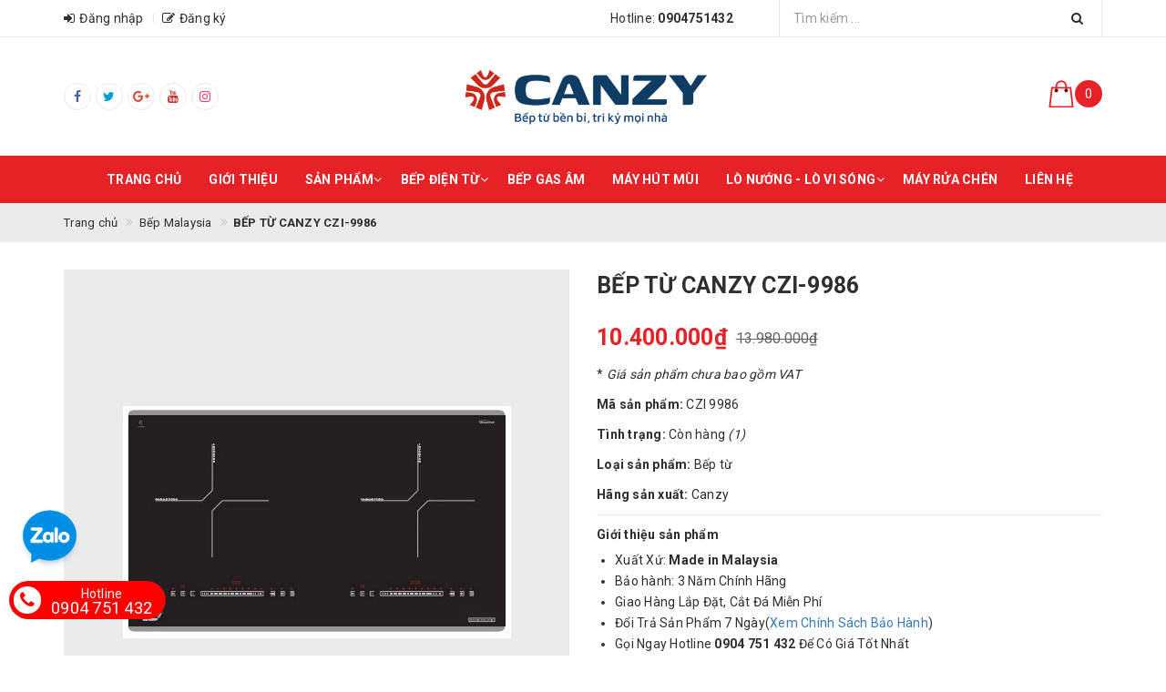

--- FILE ---
content_type: text/html; charset=utf-8
request_url: https://canzyvietnam.vn/bep-tu-canzy-czi-9986
body_size: 23568
content:
<!DOCTYPE html>
<html lang="vi">
	<head>
		<!-- ================= Favicon ================== -->
		
		<link rel="shortcut icon" href="//bizweb.dktcdn.net/100/357/739/themes/723787/assets/favicon.png?1765620408621" type="image/x-icon" />
		

		<div class="chat_fb">


			<!-- Load Facebook SDK for JavaScript -->
			<div id="fb-root"></div>
			<script>
				window.fbAsyncInit = function() {
					FB.init({
						xfbml            : true,
						version          : 'v8.0'
					});
				};

				(function(d, s, id) {
					var js, fjs = d.getElementsByTagName(s)[0];
					if (d.getElementById(id)) return;
					js = d.createElement(s); js.id = id;
					js.src = 'https://connect.facebook.net/vi_VN/sdk/xfbml.customerchat.js';
					fjs.parentNode.insertBefore(js, fjs);
				}(document, 'script', 'facebook-jssdk'));</script>

			<!-- Your Chat Plugin code -->
			<div class="fb-customerchat"
				 attribution=setup_tool
				 page_id="505177832997664">
			</div>
		</div>

		<meta http-equiv="content-Type" content="text/html; charset=utf-8" />
		<meta name="viewport" content="width=device-width, minimum-scale=1.0, maximum-scale=1.0, user-scalable=no">		
		<meta name="format-detection" content="telephone=no">
		<title>
			BẾP TỪ CANZY CZI-9986 | Canzy Vietnam		
		</title>		
		<!-- ================= Page description ================== -->
		<meta name="description" content="TÍNH NĂNG SẢN PHẨM Mặt kính vát 2 cạnh sang trọng, bo tròn an toàn Điều khiển trượt Slider 2 vùng riêng biệt 9 mức công suất+ booster Hẹn giờ đến 99 phút Tính năng Stop and Go (tạm dừng và hoạt động tiếp) Tính năng Inverter tiết kiệm lên đến 35% điện năng tiêu thụ Tự động tắt bếp sau khi nước tràn mặt kính 10 giây Khóa">
		<!-- ================= Meta ================== -->
		
		<meta name="keywords" content="BẾP TỪ CANZY CZI-9986, Bếp Malaysia, Sản phẩm nổi bật, Sản phẩm khuyến mãi, Sản phẩm mới, Canzy Vietnam, canzyvietnam.vn"/>
		
		<link rel="canonical" href="https://canzyvietnam.vn/bep-tu-canzy-czi-9986"/>
		<meta name='revisit-after' content='1 days' />
		<meta name="robots" content="noodp,index,follow" />
		<!-- Facebook Open Graph meta tags -->
		

	<meta property="og:type" content="product">
	<meta property="og:title" content="BẾP TỪ CANZY CZI-9986">
	
		<meta property="og:image" content="http://bizweb.dktcdn.net/thumb/grande/100/357/739/products/czi-9986.jpg?v=1651552282953">
		<meta property="og:image:secure_url" content="https://bizweb.dktcdn.net/thumb/grande/100/357/739/products/czi-9986.jpg?v=1651552282953">
	
		<meta property="og:image" content="http://bizweb.dktcdn.net/thumb/grande/100/357/739/products/czi-9986-54c4a96c-71e7-47f7-ae32-5905b2026fa5.jpg?v=1651552283267">
		<meta property="og:image:secure_url" content="https://bizweb.dktcdn.net/thumb/grande/100/357/739/products/czi-9986-54c4a96c-71e7-47f7-ae32-5905b2026fa5.jpg?v=1651552283267">
	
	<meta property="og:price:amount" content="10.400.000">
	<meta property="og:price:currency" content="VND">

<meta property="og:description" content="TÍNH NĂNG SẢN PHẨM Mặt kính vát 2 cạnh sang trọng, bo tròn an toàn Điều khiển trượt Slider 2 vùng riêng biệt 9 mức công suất+ booster Hẹn giờ đến 99 phút Tính năng Stop and Go (tạm dừng và hoạt động tiếp) Tính năng Inverter tiết kiệm lên đến 35% điện năng tiêu thụ Tự động tắt bếp sau khi nước tràn mặt kính 10 giây Khóa">
<meta property="og:url" content="https://canzyvietnam.vn/bep-tu-canzy-czi-9986">
<meta property="og:site_name" content="Canzy Vietnam">	
		<script>
			var template = 'product';
		</script>
		<!-- Bizweb conter for header -->
		<script>
	var Bizweb = Bizweb || {};
	Bizweb.store = 'canzyvietnam.mysapo.net';
	Bizweb.id = 357739;
	Bizweb.theme = {"id":723787,"name":"eusunvietnam","role":"main"};
	Bizweb.template = 'product';
	if(!Bizweb.fbEventId)  Bizweb.fbEventId = 'xxxxxxxx-xxxx-4xxx-yxxx-xxxxxxxxxxxx'.replace(/[xy]/g, function (c) {
	var r = Math.random() * 16 | 0, v = c == 'x' ? r : (r & 0x3 | 0x8);
				return v.toString(16);
			});		
</script>
<script>
	(function () {
		function asyncLoad() {
			var urls = ["//productreviews.sapoapps.vn/assets/js/productreviews.min.js?store=canzyvietnam.mysapo.net","https://google-shopping.sapoapps.vn/conversion-tracker/global-tag/1920.js?store=canzyvietnam.mysapo.net","https://google-shopping.sapoapps.vn/conversion-tracker/event-tag/1920.js?store=canzyvietnam.mysapo.net"];
			for (var i = 0; i < urls.length; i++) {
				var s = document.createElement('script');
				s.type = 'text/javascript';
				s.async = true;
				s.src = urls[i];
				var x = document.getElementsByTagName('script')[0];
				x.parentNode.insertBefore(s, x);
			}
		};
		window.attachEvent ? window.attachEvent('onload', asyncLoad) : window.addEventListener('load', asyncLoad, false);
	})();
</script>


<script>
	window.BizwebAnalytics = window.BizwebAnalytics || {};
	window.BizwebAnalytics.meta = window.BizwebAnalytics.meta || {};
	window.BizwebAnalytics.meta.currency = 'VND';
	window.BizwebAnalytics.tracking_url = '/s';

	var meta = {};
	
	meta.product = {"id": 25922565, "vendor": "Canzy", "name": "BẾP TỪ CANZY CZI-9986",
	"type": "Bếp từ", "price": 10400000 };
	
	
	for (var attr in meta) {
	window.BizwebAnalytics.meta[attr] = meta[attr];
	}
</script>

	
		<script src="/dist/js/stats.min.js?v=96f2ff2"></script>
	



<!-- Global site tag (gtag.js) - Google Analytics -->
<script async src="https://www.googletagmanager.com/gtag/js?id=UA-134436587-5"></script>
<script>
  window.dataLayer = window.dataLayer || [];
  function gtag(){dataLayer.push(arguments);}
  gtag('js', new Date());

  gtag('config', 'UA-134436587-5');
</script>
<!-- Google Tag Manager -->
<script>(function(w,d,s,l,i){w[l]=w[l]||[];w[l].push({'gtm.start':
new Date().getTime(),event:'gtm.js'});var f=d.getElementsByTagName(s)[0],
j=d.createElement(s),dl=l!='dataLayer'?'&l='+l:'';j.async=true;j.src=
'https://www.googletagmanager.com/gtm.js?id='+i+dl;f.parentNode.insertBefore(j,f);
})(window,document,'script','dataLayer','GTM-5CT9ZFS');</script>
<!-- End Google Tag Manager -->
<script>

	window.enabled_enhanced_ecommerce = false;

</script>

<script>

	try {
		
				gtag('event', 'view_item', {
					event_category: 'engagement',
					event_label: "BẾP TỪ CANZY CZI-9986"
				});
		
	} catch(e) { console.error('UA script error', e);}
	

</script>






<script>
	var eventsListenerScript = document.createElement('script');
	eventsListenerScript.async = true;
	
	eventsListenerScript.src = "/dist/js/store_events_listener.min.js?v=1b795e9";
	
	document.getElementsByTagName('head')[0].appendChild(eventsListenerScript);
</script>







		<link rel="stylesheet" href="//maxcdn.bootstrapcdn.com/font-awesome/4.7.0/css/font-awesome.min.css">
		<!-- Plugin CSS -->
		
		<link href="//bizweb.dktcdn.net/100/357/739/themes/723787/assets/plugin.scss.css?1765620408621" rel="stylesheet" type="text/css" media="all" />
			

		<!-- ================= Fonts ================== -->
		
		
		
		<link href="//fonts.googleapis.com/css?family=Roboto:400,700" rel="stylesheet" type="text/css" media="all" />
		
		
		
		
		


		<!-- Build Main CSS -->								
		<link href="//bizweb.dktcdn.net/100/357/739/themes/723787/assets/base.scss.css?1765620408621" rel="stylesheet" type="text/css" media="all" />
		<link href="//bizweb.dktcdn.net/100/357/739/themes/723787/assets/style.scss.css?1765620408621" rel="stylesheet" type="text/css" media="all" />		
		
		<link href="//bizweb.dktcdn.net/100/357/739/themes/723787/assets/responsive.scss.css?1765620408621" rel="stylesheet" type="text/css" media="all" />
		<link href="//bizweb.dktcdn.net/100/357/739/themes/723787/assets/stylesheet.scss.css?1765620408621" rel="stylesheet" type="text/css" media="all" />
		<link href="//cdnjs.cloudflare.com/ajax/libs/jQuery.mmenu/7.0.3/jquery.mmenu.all.css" rel="stylesheet" type="text/css" media="all" />

		<script>var ProductReviewsAppUtil=ProductReviewsAppUtil || {};</script>
		<link href="//bizweb.dktcdn.net/100/357/739/themes/723787/assets/tkn-style.css?1765620408621" rel="stylesheet" type="text/css" media="all" />
		<link href='https://instantsearch.sapoapps.vn/content/font-awesome/css/font-awesome.min.css' rel='stylesheet'>
		<script src="//bizweb.dktcdn.net/100/357/739/themes/723787/assets/tkn-util.js?1765620408621" type="text/javascript"></script>
		<link href="//bizweb.dktcdn.net/100/357/739/themes/723787/assets/tkn-style.css?1765620408621" rel="stylesheet" type="text/css" media="all" />
		<link href='https://instantsearch.sapoapps.vn/content/font-awesome/css/font-awesome.min.css' rel='stylesheet'>
		
		<link href="//bizweb.dktcdn.net/100/357/739/themes/723787/assets/tkn-style.css?1765620408621" rel="stylesheet" type="text/css" media="all" />
		<link href='https://instantsearch.sapoapps.vn/content/font-awesome/css/font-awesome.min.css' rel='stylesheet'>
	</head>
	<body>
		<div class="page-body">
			<div class="hidden-md hidden-lg opacity_menu"></div>
			<div class="opacity_filter"></div>
			<!-- Get default value setup for store informations -->



















<!-- end getting default value -->
			<!-- Main content -->
			<header class="header">
	<div class="topbar">
		<div class="container">
			<div class="row">
				<div class="hidden-xs hidden-sm col-md-4 col-md-offset-2 col-lg-6 col-lg-offset-0">
					<div class="top_left fw">
						<ul>
							
							<li class="cp-item">
								<a href="/account/login" title="Đăng nhập" class="btn-transition">
									<i class="fa fa-sign-in"></i><span>Đăng nhập</span>
								</a>
							</li>
							<li class="cp-item">
								<a href="/account/register" title="Đăng ký" class="btn-transition">
									<i class="fa fa-edit"></i><span>Đăng ký</span>
								</a>
							</li>
							
						</ul>
					</div>
				</div>
				<div class="col-xs-10 col-xs-offset-2 col-sm-11 col-sm-offset-1 col-md-6 col-md-offset-0 col-lg-6">
					<div class="top_right fw">
						<div class="hotline hidden-xs">
							Hotline: <a href="tel:0904751432"><strong>0904751432</strong></a>
						</div>
						<div class="search_bar">
							<form action="/search" method="get">
								<div class="input-group">
									<input type="text" class="form-control" autocomplete="off" maxlength="70" name="query" id="search" title="Nhập từ khoá cần tìm" placeholder="Tìm kiếm ..." required>
									<button class="btn" type="submit">
										<i class="fa fa-search"></i>
									</button>
								</div>
							</form>
							
							<div id='search_suggestion'>
	<div id='search_top'>
		<div id="product_results"></div>
		<div id="article_results"></div>
	</div>
	<div id='search_bottom'>
		<a class='show_more' href='#'>Hiển thị tất cả kết quả cho "<span></span>"</a>
	</div>
</div>
							
						</div>
					</div>
				</div>
			</div>
		</div>
	</div>

	<div class="mainbar">
		<div class="container">
			<div class="row">
				<div class="menu-bar hidden-lg">
					<a href="#nav-mobile">
						<i class="fa fa-align-justify"></i>
					</a>
				</div>
				<div class="hidden-xs col-sm-4 col-sm-offset-0 col-md-4 col-lg-4 item-mainbar">
					<div class="header-social">
						<ul class="inline-list social-icons">
	
	
	
	
	
	
	
	<li>
		<a class="icon-fallback-text txt-facebook hv-bg-facebook hv-bd-facebook" href="https://www.facebook.com/canzyvietnam.vn/">
			<span class="icon icon-facebook" aria-hidden="true">
				<i class="fa fa-facebook"></i>
			</span>
			
		</a>
	</li>
	
	
	
	
	
	
	
	
	<li>
		<a class="icon-fallback-text txt-twitter hv-bg-twitter hv-bd-twitter" href="#">
			<span class="icon icon-twitter" aria-hidden="true">
				<i class="fa fa-twitter"></i>
			</span>
			
		</a>
	</li>
	
	
	
	
	
	
	
	
	<li>
		<a class="icon-fallback-text txt-google-plus hv-bg-google-plus hv-bd-google-plus" href="https://drive.google.com/file/d/1NPjSWL4Gxfa6tpmmdxwVSP3eH7OBlpwe/view?usp=sharing">
			<span class="icon icon-google-plus" aria-hidden="true">
				<i class="fa fa-google-plus"></i>
			</span>
			
		</a>
	</li>
	
	
	
	
	
	
	
	
	<li>
		<a class="icon-fallback-text txt-youtube hv-bg-youtube hv-bd-youtube" href="#">
			<span class="icon icon-youtube" aria-hidden="true">
				<i class="fa fa-youtube"></i>
			</span>
			
		</a>
	</li>
	
	
	
	
	
	
	
	
	<li>
		<a class="icon-fallback-text txt-instagram hv-bg-instagram hv-bd-instagram" href="#">
			<span class="icon icon-instagram" aria-hidden="true">
				<i class="fa fa-instagram"></i>
			</span>
			
		</a>
	</li>
	
	
	
</ul>
					</div>
				</div>
				<div class="col-xs-8 col-xs-offset-1 col-sm-4 col-sm-offset-0 col-md-4 col-lg-4 item-mainbar">
					<div class="logo">
						<a title="Canzy Vietnam" href="/">
							
							<img class="img-responsive" src="//bizweb.dktcdn.net/100/357/739/themes/723787/assets/logo.png?1765620408621" alt="canzy vietnam">					
							
						</a> 
					</div>
				</div>
				<div class="col-xs-2 col-xs-offset-1 col-sm-4 col-sm-offset-0 col-md-4 col-lg-4 item-mainbar">
					<div class="top-cart-contain panel_cart">
						<div class="mini-cart text-xs-center">
							<div class="heading-cart" onclick="window.location.href='/cart'">
								<div class="img">
									<svg xmlns="http://www.w3.org/2000/svg" xmlns:xlink="http://www.w3.org/1999/xlink" enable-background="new 0 0 50 50" height="50px" id="Layer_1" version="1.1" viewBox="0 0 50 50" width="50px" xml:space="preserve"><path d="M8,14L4,49h42l-4-35H8z" fill="none" stroke="#000000" stroke-linecap="round" stroke-miterlimit="10" stroke-width="2"/><rect fill="none" height="50" width="50"/><path d="M34,19c0-1.241,0-6.759,0-8  c0-4.971-4.029-9-9-9s-9,4.029-9,9c0,1.241,0,6.759,0,8" fill="none" stroke="#000000" stroke-linecap="round" stroke-miterlimit="10" stroke-width="2"/><circle cx="34" cy="19" r="2"/><circle cx="16" cy="19" r="2"/></svg>
								</div>
								<div class="info">
									<span class="cart_info">
										<span class="cartCount count_item_pr" id="cart-total">0</span>
									</span>
								</div>
							</div>	
							<div class="top-cart-content hidden-sm hidden-xs">
								<ul id="cart-sidebar" class="mini-products-list count_li">
									<li class="list-item">
										<ul></ul>
									</li>
									<li class="action">
										<ul>
											<li class="li-fix-1">
												<div class="top-subtotal">
													Tổng tiền thanh toán: 
													<span class="price"></span>
												</div>
											</li>
											<li class="li-fix-2" style="">
												<div class="actions">
													<a href="/cart" class="btn btn-primary">
														<span>Giỏ hàng</span>
													</a>
													<a href="/checkout" class="btn btn-checkout btn-gray">
														<span>Thanh toán</span>
													</a>
												</div>
											</li>
										</ul>
									</li>
								</ul>
							</div>
						</div>
					</div>
				</div>
			</div>
		</div>
	</div>

	<div class="header-menu hidden-md hidden-sm hidden-xs">
		<div class="container">
			<div class="row">
				<div class="col-xs-12 col-sm-12 col-md-12 col-lg-12">
					<nav>
	<ul id="nav" class="nav container">
		
		
		<li class="nav-item ">
			<a class="nav-link" href="/">Trang chủ</a>
		</li>
		
		
		
		<li class="nav-item ">
			<a class="nav-link" href="/gioi-thieu">Giới thiệu</a>
		</li>
		
		
		
		<li class="nav-item ">
			<a href="/collections/all" class="nav-link">Sản phẩm <i class="fa fa-angle-down" data-toggle="dropdown"></i></a>
			<ul class="dropdown-menu">
				
				
				<li class="dropdown-submenu nav-item-lv2">
					<a class="nav-link" href="/bep-dien-tu">Bếp điện từ <i class="fa fa-caret-right"></i></a>
					<ul class="dropdown-menu">
												
						<li class="nav-item-lv3">
							<a class="nav-link" href="/bep-duc">Bếp Đức</a>
						</li>						
												
						<li class="nav-item-lv3">
							<a class="nav-link" href="/bep-y">Bếp Ý</a>
						</li>						
												
						<li class="nav-item-lv3">
							<a class="nav-link" href="/bep-tay-ban-nha">Bếp Tây Ban Nha</a>
						</li>						
												
						<li class="nav-item-lv3">
							<a class="nav-link" href="/bep-malaysia">Bếp Malaysia</a>
						</li>						
												
						<li class="nav-item-lv3">
							<a class="nav-link" href="/bep-thai-lan">Bếp Thái Lan</a>
						</li>						
												
						<li class="nav-item-lv3">
							<a class="nav-link" href="/bep-gia-re">Bếp Giá Rẻ</a>
						</li>						
												
						<li class="nav-item-lv3">
							<a class="nav-link" href="/bep-indonesia">Bếp Indonesia</a>
						</li>						
						
					</ul>                      
				</li>
				
				
				
				<li class="nav-item-lv2">
					<a class="nav-link" href="/bep-gas-am">Bếp gas âm</a>
				</li>
				
				
				
				<li class="nav-item-lv2">
					<a class="nav-link" href="/may-hut-mui">Máy hút mùi</a>
				</li>
				
				
				
				<li class="nav-item-lv2">
					<a class="nav-link" href="/lo-nuong">Lò nướng</a>
				</li>
				
				
				
				<li class="nav-item-lv2">
					<a class="nav-link" href="/lo-vi-song">Lò vi sóng</a>
				</li>
				
				
				
				<li class="nav-item-lv2">
					<a class="nav-link" href="/may-rua-chen">Máy rửa chén</a>
				</li>
				
				
				
				<li class="nav-item-lv2">
					<a class="nav-link" href="/may-say-chen">Máy sấy chén</a>
				</li>
				
				
				
				<li class="nav-item-lv2">
					<a class="nav-link" href="/may-loc-nuoc">Máy lọc nước</a>
				</li>
				
				
				
				<li class="nav-item-lv2">
					<a class="nav-link" href="/do-gia-dung">Đồ Gia Dụng</a>
				</li>
				
				
				
				<li class="nav-item-lv2">
					<a class="nav-link" href="/khoa-dien-tu-avolock">Khóa điện tử Avolock</a>
				</li>
				
				
			</ul>
		</li>
		
		
		
		<li class="nav-item ">
			<a href="/bep-dien-tu" class="nav-link">Bếp điện từ <i class="fa fa-angle-down" data-toggle="dropdown"></i></a>
			<ul class="dropdown-menu">
				
				
				<li class="nav-item-lv2">
					<a class="nav-link" href="/bep-duc">Bếp Đức</a>
				</li>
				
				
				
				<li class="nav-item-lv2">
					<a class="nav-link" href="/bep-y">Bếp Ý</a>
				</li>
				
				
				
				<li class="nav-item-lv2">
					<a class="nav-link" href="/bep-tay-ban-nha">Bếp Tây Ban Nha</a>
				</li>
				
				
				
				<li class="nav-item-lv2">
					<a class="nav-link" href="/bep-malaysia">Bếp Malaysia</a>
				</li>
				
				
				
				<li class="nav-item-lv2">
					<a class="nav-link" href="/bep-thai-lan">Bếp Thái Lan</a>
				</li>
				
				
				
				<li class="nav-item-lv2">
					<a class="nav-link" href="/bep-gia-re">Bếp Giá Rẻ</a>
				</li>
				
				
				
				<li class="nav-item-lv2">
					<a class="nav-link" href="/bep-indonesia">Bếp Indonesia</a>
				</li>
				
				
			</ul>
		</li>
		
		
		
		<li class="nav-item ">
			<a class="nav-link" href="/bep-gas-am">Bếp gas âm</a>
		</li>
		
		
		
		<li class="nav-item ">
			<a class="nav-link" href="/may-hut-mui">Máy hút mùi</a>
		</li>
		
		
		
		<li class="nav-item ">
			<a href="/lo-nuong-lo-vi-song" class="nav-link">Lò nướng - Lò vi sóng <i class="fa fa-angle-down" data-toggle="dropdown"></i></a>
			<ul class="dropdown-menu">
				
				
				<li class="nav-item-lv2">
					<a class="nav-link" href="/lo-nuong">Lò nướng</a>
				</li>
				
				
				
				<li class="nav-item-lv2">
					<a class="nav-link" href="/lo-vi-song">Lò vi sóng</a>
				</li>
				
				
			</ul>
		</li>
		
		
		
		<li class="nav-item ">
			<a class="nav-link" href="/may-rua-chen">Máy rửa chén</a>
		</li>
		
		
		
		<li class="nav-item ">
			<a class="nav-link" href="/lien-he">Liên hệ</a>
		</li>
		
		
	</ul>	
</nav>
				</div>
			</div>
		</div>
	</div>
</header>

			
			<section class="bread-crumb">
	<div class="container">
		<div class="row">
			<div class="col-xs-12">
				<ul class="breadcrumb" itemscope itemtype="http://data-vocabulary.org/Breadcrumb">
					<li class="home">
						<a itemprop="url" href="/" ><span itemprop="title">Trang chủ</span></a>
					</li>

					
						
						<li>
							<a itemprop="url" href="/bep-malaysia">
								<span itemprop="title">Bếp Malaysia</span>
							</a>
						</li>
						
						<li>
							<strong><span itemprop="title">BẾP TỪ CANZY CZI-9986</span></strong>
						<li>

					
				</ul>
			</div>
		</div>
	</div>
</section>
			

			<!-- Header JS -->	
			<script src="//bizweb.dktcdn.net/100/357/739/themes/723787/assets/jquery-2.2.3.min.js?1765620408621" type="text/javascript"></script> 

			

			





<!-- Get default value setup for store informations -->



















<!-- end getting default value -->

<section class="product product-template" itemscope itemtype="http://schema.org/Product">	
	<meta itemprop="url" content="//canzyvietnam.vn/bep-tu-canzy-czi-9986">
	<meta itemprop="image" content="//bizweb.dktcdn.net/thumb/grande/100/357/739/products/czi-9986.jpg?v=1651552282953">
	<meta itemprop="description" content="
Xuất Xứ: Made in Malaysia
Bảo hành: 3&nbsp;Năm Chính Hãng
Giao Hàng Lắp Đặt, Cắt Đá&nbsp;Miễn Phí
Đổi Trả Sản Phẩm&nbsp;7 Ngày(Xem Chính Sách Bảo Hành)
Gọi Ngay Hotline&nbsp;0904 751 432&nbsp;Để Có Giá Tốt Nhất">

	<div class="container">
		<div class="row">
			<div class="col-xs-12 col-sm-12 col-md-12 col-lg-12 details-product">
				<div class="row">
					<div class="col-xs-12 col-sm-6 col-md-6 col-lg-6 product_images_list">
						<div class="large-image">
							
							
							
							<a href="javascript:;">
								<img id="img_01" src="//bizweb.dktcdn.net/thumb/1024x1024/100/357/739/products/czi-9986.jpg?v=1651552282953" alt="BẾP TỪ CANZY CZI-9986">
							</a>
						</div>
						
						<div id="gallery_01" class="owl-carousel owl-theme thumbnail-product" data-lg-items="5" data-md-items="4" data-sm-items="3" data-xs-items="4" data-xxs-items="3" data-margin="30" data-nav="true">
							
							<div class="item">
								<a href="#" data-image="https://bizweb.dktcdn.net/100/357/739/products/czi-9986.jpg?v=1651552282953" data-zoom-image="//bizweb.dktcdn.net/thumb/1024x1024/100/357/739/products/czi-9986.jpg?v=1651552282953">
									<img src="//bizweb.dktcdn.net/100/357/739/themes/723787/assets/swing.svg?1765620408621"  data-lazyload="https://bizweb.dktcdn.net/100/357/739/products/czi-9986.jpg?v=1651552282953" alt="BẾP TỪ CANZY CZI-9986">
								</a>
							</div>
							
							<div class="item">
								<a href="#" data-image="https://bizweb.dktcdn.net/100/357/739/products/czi-9986-54c4a96c-71e7-47f7-ae32-5905b2026fa5.jpg?v=1651552283267" data-zoom-image="//bizweb.dktcdn.net/thumb/1024x1024/100/357/739/products/czi-9986-54c4a96c-71e7-47f7-ae32-5905b2026fa5.jpg?v=1651552283267">
									<img src="//bizweb.dktcdn.net/100/357/739/themes/723787/assets/swing.svg?1765620408621"  data-lazyload="https://bizweb.dktcdn.net/100/357/739/products/czi-9986-54c4a96c-71e7-47f7-ae32-5905b2026fa5.jpg?v=1651552283267" alt="BẾP TỪ CANZY CZI-9986">
								</a>
							</div>
							
						</div>
						
						












<div class="main-project__tab--content">
	<div class="product-promotions-list">
		<h2 class="product-promotions-list-title">Khuyến mãi cho BẾP TỪ CANZY CZI-9986</h2>
		<div class="product-promotions-list-content">
			
<ul>
<li><span style="color:#3498db;"><strong>Máy hút mùi âm tủ Canzy CZ-C517B</strong></span></li>
<li style="box-sizing:border-box; word-break:break-word"><font color="#3498db"><font style="box-sizing:border-box; word-break:break-word"><b style="box-sizing:border-box; word-break:break-word; font-weight:bold">Bộ nồi Canzy CZ-899</b></font></font></li></ul>
<p><img data-thumb="original" original-height="500" original-width="790" src="//bizweb.dktcdn.net/100/357/739/files/z4913607708017-eec1a84e40211ebedbfddcedbda14b11.jpg?v=1700885031557" /><img data-thumb="original" original-height="500" original-width="790" src="//bizweb.dktcdn.net/100/357/739/files/c517b-plus-899.png?v=1700887037520" /></p>
	</div>
</div>
</div>



					</div>

					<div class="col-xs-12 col-sm-6 col-md-6 col-lg-6 details-pro">
						<h1 class="title-head product-title" itemprop="name">BẾP TỪ CANZY CZI-9986</h1>
						
						<div class="product-review rated_star">
							<div class="bizweb-product-reviews-badge" data-id="25922565"></div>
						</div>
						

						<div class="price-box price-box-product" itemscope itemtype="http://schema.org/Offer">
	
		
			
				<span class="special-price">
					<span class="price" itemprop="price">10.400.000₫</span>
					<meta itemprop="priceCurrency" content="VND">
				</span>
				<span class="old-price">
					<span class="price" itemprop="priceSpecification">
						
							13.980.000₫
						
					</span>
					<meta itemprop="priceCurrency" content="VND">
				</span>
			
		
	
</div>

						
						<div class="vat_enable ">
							* <em>
							
							Giá sản phẩm chưa bao gồm VAT
							
							</em>
						</div>
						

						
						<ul class="product-info">
							
							<li class="product_sku">
								<span>Mã sản phẩm: </span><span class="sku_item f-normal" itemprop="sku">CZI 9986</span>
							</li>
							
							
							<li class="product-inventory" itemscope itemtype="http://schema.org/ItemAvailability">
								<span>Tình trạng: </span><span class="quantity_item f-normal" itemprop="supersededBy">Còn hàng <em>(1)</em></span>
							</li>
							
							
							<li class="product-type">
								<span>Loại sản phẩm: </span><span class="type_item f-normal" itemprop="model">Bếp từ</span>
							</li>
							
							
							<li class="product-vendor" itemprop="brand" itemscope itemtype="http://schema.org/Organization">
								<span>Hãng sản xuất: </span><span class="vendor_item f-normal" itemprop="name">Canzy</span>
							</li>
							
						</ul>
						

						<!-- MÔ TẢ NGẮN -->
								
						<div class="product-summary product_description">
							<div class="fw">
								<label>Giới thiệu sản phẩm</label>
							</div>
							<div class="rte description margin-top-5">
								
								<ul>
<li>Xuất Xứ: <strong>Made in Malaysia</strong></li>
<li>Bảo hành: 3&nbsp;Năm Chính Hãng</li>
<li>Giao Hàng Lắp Đặt, Cắt Đá&nbsp;Miễn Phí</li>
<li>Đổi Trả Sản Phẩm&nbsp;7 Ngày(<a href="https://canzyvietnam.vn/chinh-sach-bao-hanh">Xem Chính Sách Bảo Hành</a>)</li>
<li>Gọi Ngay Hotline&nbsp;<strong>0904 751 432&nbsp;</strong>Để Có Giá Tốt Nhất</li></ul>
								
							</div>
						</div>
						
						<!-- END MÔ TẢ NGẮN -->

						<div class="form-product">
							<form enctype="multipart/form-data" id="add-to-cart-form" action="/cart/add" method="post" class="form-inline">
								
								<div class="box-variant fw clearfix  hidden ">
									
									
									<input type="hidden" name="variantId" value="64550310" />
									
								</div>

								<div class="quantity_contact">
									<div class="form-group product_quantity" >
										<label class="form-control-label">
											Số lượng
										</label>
										<button onclick="var result = document.getElementById('qty'); var qty = result.value; if( !isNaN( qty ) &amp;&amp; qty > 1 ) result.value--;return false;" class="reduced btn btn-ipnb" type="button">-</button>
										<input type="text" class="form-control text-xs-center qty" title="Số lượng" value="1" maxlength="3" id="qty" name="quantity" onkeyup="valid(this,'numbers')" onblur="valid(this,'numbers')">
										<button onclick="var result = document.getElementById('qty'); var qty = result.value; if( !isNaN( qty )) result.value++;return false;" class="increase btn btn-ipnb" type="button">+</button>
									</div>
								</div>

								<!-- BUTTON ACTIONS -->
								<input class="hidden" type="hidden" name="variantId" value="64550310" />
								<div class="button_actions">
									
									
									
									<button type="submit" class="btn btn-buy btn-transition btn-cart btn_buy add_to_cart button-hover-3" title="Mua ngay">
										<span><i class="fa fa-shopping-bag" aria-hidden="true"></i> Mua ngay</span>
									</button>
									
									
									
								</div>
								
								<div class="clearfix">
									
								</div>
								<div class="add-box">
									<p><span style="font-family:Times New Roman,Times,serif;"><span style="color:#e74c3c;"><span style="font-size:18px;"><strong>Hệ Thống Showroom Chính Hãng</strong></span></span></span></p>
<p><span style="line-height:1;">&nbsp;➤&nbsp;&nbsp;<span style="font-family:Times New Roman,Times,serif;"><span style="font-size:16px;"><a href="https://goo.gl/maps/Em6AtfAzGhoC8GRm9"><span style="color:#2980b9;">&nbsp;<strong>Showroom Canzy TP Hồ Chí Minh</strong>:</span><span style="color:#c0392b;"><strong> </strong><strong><em>459 Lê Văn Việt, Phường&nbsp;Tăng Nhơn Phú A, TP.Thủ Đức&nbsp;</em></strong></span><strong><em><span style="color:#2980b9;">( Click Xem Bản Đồ)</span></em></strong></a></span></span></span></p>
<p><span style="line-height:1;">&nbsp;➤&nbsp;&nbsp;<span style="font-family:Times New Roman,Times,serif;"><span style="font-size:16px;"><span style="color:#2980b9;"><strong>Showroom Canzy Bình Dương</strong>:</span><span style="color:#c0392b;">&nbsp;</span><em><strong><a href="https://goo.gl/maps/mTJSGmSgcGaaFLop7"><span style="color:#c0392b;">523 Đại Lộ Bình Dương, P.Hiệp Thành, TP.Thủ Dầu Một, Bình Dương&nbsp;</span><span style="color:#2980b9;">( Click Xem Bản Đồ)</span></a></strong></em></span></span></span></p>
<p><span style="line-height:1;">&nbsp;➤&nbsp;&nbsp;<span style="font-family:Times New Roman,Times,serif;"><span style="font-size:16px;"><span style="color:#2980b9;"><strong>Showroom Canzy Biên Hòa:</strong></span><span style="color:#c0392b;"><strong> </strong></span><em><a href="https://goo.gl/maps/FebQv3jCewydxfb58"><strong><span style="color:#c0392b;">709&nbsp;Phạm Văn Thuận, Phường Tam Hiệp, TP.Biên Hòa, Đồng Nai&nbsp;</span><span style="color:#2980b9;">( Click Xem Bản Đồ)</span></strong></a></em></span></span></span></p>
<p><span style="line-height:1;">&nbsp;➤&nbsp;&nbsp;<span style="font-family:Times New Roman,Times,serif;"><span style="font-size:16px;"><span style="color:#2980b9;"><strong>Trụ sở Cty Bình Thạnh: </strong></span><em><span style="color:#c0392b;"><strong>395 Bình Lợi, Phường 13, Quận Bình Thạnh, TP.HCM</strong></span></em></span></span></span></p>
<p><span style="font-family:Times New Roman,Times,serif;"><strong><span style="font-size:16px;"><span style="color:#e74c3c;">&nbsp; &nbsp; &nbsp;☎️&nbsp;&nbsp;</span><span style="color:#2980b9;">Hotline:</span><span style="color:#e74c3c;"> 0904 751 432</span></span></strong></span></p>
								</div>
								<!-- END BUTTON ACTIONS -->
							</form>

							
							<div class="clearfix"></div>
							
							<div class="clearfix"></div>
							<!-- TAG SẢN PHẨM -->
							
							<!-- END TAG -->

							<!-- CHIA SẺ MẠNG XÃ HỘI -->
							
							<div class="social-sharing">
								
  
  



<div class="social-media social-icons" data-permalink="https://canzyvietnam.vn/bep-tu-canzy-czi-9986">
	<div class="sharing-item">
		
		<a target="_blank" href="//www.facebook.com/sharer.php?u=https://canzyvietnam.vn/bep-tu-canzy-czi-9986" class="share-facebook txt-facebook hv-bg-facebook hv-bd-facebook" title="Chia sẻ lên Facebook">
			<span class="icon icon-facebook" aria-hidden="true">
				<i class="fa fa-facebook"></i>
			</span>
		</a>
		

		
		<a target="_blank" href="//twitter.com/share?text=bep-tu-canzy-czi-9986&amp;url=https://canzyvietnam.vn/bep-tu-canzy-czi-9986" class="share-twitter txt-twitter hv-bg-twitter hv-bd-twitter" title="Chia sẻ lên Twitter">
			<span class="icon icon-twitter" aria-hidden="true">
				<i class="fa fa-twitter"></i>
			</span>
		</a>
		

		
		<a target="_blank" href="//plus.google.com/share?url=https://canzyvietnam.vn/bep-tu-canzy-czi-9986" class="share-google txt-google-plus hv-bg-google-plus hv-bd-google-plus" title="+1 lên Google Plus">
			<span class="icon icon-google-plus" aria-hidden="true">
				<i class="fa fa-google-plus"></i>
			</span>
		</a>
		
	</div>
</div>
							</div>
							
							<!-- END CHIA SẺ -->

							
							<!-- VISITOR COUNTER -->
<div class="product-single__visitor mb__20 flex fw hidden">
	<i class="fa fa-users" aria-hidden="true"></i> Đang có <span class="product-single__visitor-number" data-min="10"></span> người cùng xem sản phẩm này
</div>

<style type="text/css">
/*Viewer*/
.product-single__visitor{
	color: #2f2f2f;
	font-size: 14px;
}
.product-single__visitor-number{
	color: #e62226;
	font-weight: 700;
}
</style>

<script>
	function LibCounters(){
		window.setInterval(function(){
			var counterNumber = $('.product-single__visitor-number'),
			min = counterNumber.data('min'),
			max = 100,
			randomNumber = Math.floor(Math.random() * (max - min + 1)) + min;
			counterNumber.text(randomNumber);
		}, 15000);
	}
	$(window).load(function(){
		var starter = ['50','51','52','53','54','55','56','57','58','59','60','61','62','63','64','65','66','67','68','69','70','71','72','73','74','75','76','77','78','79','80','81','82','83','84','85','86','87','88','89','90','91','92','93','94','95','96','97','98','99',],
		starterCounter = Math.floor(Math.random() * starter.length);
		$('.product-single__visitor-number').text(starterCounter);
		$('.product-single__visitor').removeClass('hidden');
	});
	$(document).ready(function(){
		LibCounters();
	});
</script>
							
						</div>
					</div>
				</div>
			</div>
		</div>
	</div>

	
	<div class="product-overview-tab">
		<div class="container">
			<div class="row">
				<div class="col-xs-12 col-sm-12 col-md-12 col-lg-12 col-hg-12">
					<div class="fw">
						<link href="//bizweb.dktcdn.net/100/357/739/themes/723787/assets/product_tabs.scss.css?1765620408621" rel="stylesheet" type="text/css" media="all" />

<div class="product_tabs panel-group" id="accordion" role="tablist" aria-multiselectable="true">
	<div class="panel panel-default">
		<div class="panel-heading" role="tab" id="heading-1">
			<h4 class="panel-title">
				<a class="collapsed" role="button" data-toggle="collapse" data-parent="#accordion" href="#collapse-1" aria-expanded="true" aria-controls="collapse-1">
					<i class="fa fa-info-circle" aria-hidden="true"></i> <span>Mô tả</span>
				</a>
			</h4>
		</div>
		<div id="collapse-1" class="panel-collapse collapse in" role="tabpanel" aria-labelledby="heading-1" aria-expanded="true" style="">
			<div class="panel-body rte">
				
				
				<p><strong>TÍNH NĂNG SẢN PHẨM</strong><br />
Mặt kính vát 2 cạnh sang trọng, bo tròn an toàn<br />
Điều khiển trượt Slider 2 vùng riêng biệt 9 mức công suất+ booster<br />
Hẹn giờ đến 99 phút<br />
Tính năng Stop and Go (tạm dừng và hoạt động tiếp)<br />
Tính năng Inverter tiết kiệm lên đến 35% điện năng tiêu thụ<br />
Tự động tắt bếp sau khi nước tràn mặt kính 10 giây<br />
Khóa an toàn trẻ em, hệ thống bảo vệ an toàn quá nhiệt,&nbsp;quá áp, tạm dừng khi nấu<br />
Tính năng hâm nóng Warm 3 cấp độ 70, 80, 90oC<br />
<br />
<strong>THÔNG SỐ KỸ THUẬT&nbsp;</strong><br />
Công suất lò trái booster 2400w<br />
Công suất lò phải booster 2400w<br />
Voltage (v) Frequency (Hz) : 220-240/50<br />
Kích thước mặt bếp 730x430mm<br />
Kích thước cắt đá 690x390mm</p>
<p><img src="https://bizweb.dktcdn.net/100/344/152/products/888p2.jpg?v=1651213781467" /></p>

				
			</div>
		</div>
	</div>

	
	
	
	
	
	
	
	
	
	<div class="panel panel-default">
		<div class="panel-heading" role="tab" id="heading-2">
			<h4 class="panel-title">
				<a class="collapsed" role="button" data-toggle="collapse" data-parent="#accordion" href="#collapse-2" aria-expanded="true" aria-controls="collapse-2">
					<i class="fa fa-shield" aria-hidden="true"></i> <span>Chính sách</span>
				</a>
			</h4>
		</div>
		<div id="collapse-2" class="panel-collapse collapse" role="tabpanel" aria-labelledby="heading-2" aria-expanded="false" style="height: 0px;">
			<div class="panel-body rte">
				
				<p style="text-align: justify;">Cám ơn quý khách đã quan tâm và truy cập vào website. Chúng tôi tôn trọng và cam kết sẽ bảo mật những thông tin mang tính riêng tư của Quý khách.</p>

<p style="text-align: justify;">Chính sách bảo mật sẽ giải thích cách chúng tôi tiếp nhận, sử dụng và (trong trường hợp nào đó) tiết lộ thông tin cá nhân của Quý khách.</p>

<p style="text-align: justify;">Bảo vệ dữ liệu cá nhân và gây dựng được niềm tin cho quý khách là vấn đề rất quan trọng với chúng tôi. Vì vậy, chúng tôi sẽ dùng tên và các thông tin khác liên quan đến quý khách tuân thủ theo nội dung của Chính sách bảo mật. Chúng tôi chỉ thu thập những thông tin cần thiết liên quan đến giao dịch mua bán.</p>

<p style="text-align: justify;">Chúng tôi sẽ giữ thông tin của khách hàng trong thời gian luật pháp quy định hoặc cho mục đích nào đó. Quý khách có thể truy cập vào website và trình duyệt mà không cần phải cung cấp chi tiết cá nhân. Lúc đó, Quý khách đang ẩn danh và chúng tôi không thể biết bạn là ai nếu Quý khách không đăng nhập vào tài khoản của mình.</p>

<p style="text-align: justify;"><strong>1. Thu thập thông tin cá nhân</strong></p>

<p style="text-align: justify;">- Chúng tôi thu thập, lưu trữ và xử lý thông tin của bạn cho quá trình mua hàng và cho những thông báo sau này liên quan đến đơn hàng, và để cung cấp dịch vụ, bao gồm một số thông tin cá nhân: danh hiệu, tên, giới tính, ngày sinh, email, địa chỉ, địa chỉ giao hàng, số điện thoại, fax, chi tiết thanh toán, chi tiết thanh toán bằng thẻ hoặc chi tiết tài khoản ngân hàng.</p>

<p style="text-align: justify;">- Chúng tôi sẽ dùng thông tin quý khách đã cung cấp để xử lý đơn đặt hàng, cung cấp các dịch vụ và thông tin yêu cầu thông qua website và theo yêu cầu của bạn.</p>

<p style="text-align: justify;">- Hơn nữa, chúng tôi sẽ sử dụng các thông tin đó để quản lý tài khoản của bạn; xác minh và thực hiện giao dịch trực tuyến, nhận diện khách vào web, nghiên cứu nhân khẩu học, gửi thông tin bao gồm thông tin sản phẩm và dịch vụ. Nếu quý khách không muốn nhận bất cứ thông tin tiếp thị của chúng tôi thì có thể từ chối bất cứ lúc nào.</p>

<p style="text-align: justify;">- Chúng tôi có thể chuyển tên và địa chỉ cho bên thứ ba để họ giao hàng cho bạn (ví dụ cho bên chuyển phát nhanh hoặc nhà cung cấp).</p>

<p style="text-align: justify;">- Chi tiết đơn đặt hàng của bạn được chúng tôi lưu giữ nhưng vì lí do bảo mật nên chúng tôi không công khai trực tiếp được. Tuy nhiên, quý khách có thể tiếp cận thông tin bằng cách đăng nhập tài khoản trên web. Tại đây, quý khách sẽ thấy chi tiết đơn đặt hàng của mình, những sản phẩm đã nhận và những sản phẩm đã gửi và chi tiết email, ngân hàng và bản tin mà bạn đặt theo dõi dài hạn.</p>

<p style="text-align: justify;">- Quý khách cam kết bảo mật dữ liệu cá nhân và không được phép tiết lộ cho bên thứ ba. Chúng tôi không chịu bất kỳ trách nhiệm nào cho việc dùng sai mật khẩu nếu đây không phải lỗi của chúng tôi.</p>

<p style="text-align: justify;">- Chúng tôi có thể dùng thông tin cá nhân của bạn để nghiên cứu thị trường. mọi thông tin chi tiết sẽ được ẩn và chỉ được dùng để thống kê. Quý khách có thể từ chối không tham gia bất cứ lúc nào.</p>

<p style="text-align: justify;"><strong>2. Bảo mật</strong></p>

<p style="text-align: justify;">- Chúng tôi có biện pháp thích hợp về kỹ thuật và an ninh để ngăn chặn truy cập trái phép hoặc trái pháp luật hoặc mất mát hoặc tiêu hủy hoặc thiệt hại cho thông tin của bạn.</p>

<p style="text-align: justify;">- Chúng tôi khuyên quý khách không nên đưa thông tin chi tiết về việc thanh toán với bất kỳ ai bằng e-mail, chúng tôi không chịu trách nhiệm về những mất mát quý khách có thể gánh chịu trong việc trao đổi thông tin của quý khách qua internet hoặc email.</p>

<p style="text-align: justify;">- Quý khách tuyệt đối không sử dụng bất kỳ chương trình, công cụ hay hình thức nào khác để can thiệp vào hệ thống hay làm thay đổi cấu trúc dữ liệu. Nghiêm cấm việc phát tán, truyền bá hay cổ vũ cho bất kỳ hoạt động nào nhằm can thiệp, phá hoại hay xâm nhập vào dữ liệu của hệ thống website. Mọi vi phạm sẽ bị tước bỏ mọi quyền lợi cũng như sẽ bị truy tố trước pháp luật nếu cần thiết.</p>

<p style="text-align: justify;">- Mọi thông tin giao dịch sẽ được bảo mật nhưng trong trường hợp cơ quan pháp luật yêu cầu, chúng tôi sẽ buộc phải cung cấp những thông tin này cho các cơ quan pháp luật.</p>

<p style="text-align: justify;">Các điều kiện, điều khoản và nội dung của trang web này được điều chỉnh bởi luật pháp Việt Nam và tòa án Việt Nam có thẩm quyền xem xét.</p>

<p style="text-align: justify;"><strong>3. Quyền lợi khách hàng</strong></p>

<p style="text-align: justify;">- Quý khách có quyền yêu cầu truy cập vào dữ liệu cá nhân của mình, có quyền yêu cầu chúng tôi sửa lại những sai sót trong dữ liệu của bạn mà không mất phí. Bất cứ lúc nào bạn cũng có quyền yêu cầu chúng tôi ngưng sử dụng dữ liệu cá nhân của bạn cho mục đích tiếp thị.</p>
				
			</div>
		</div>
	</div>
	
	
	
	
	
	
	
	
	
	
	<div class="panel panel-default">
		<div class="panel-heading" role="tab" id="heading-3">
			<h4 class="panel-title">
				<a class="collapsed" role="button" data-toggle="collapse" data-parent="#accordion" href="#collapse-3" aria-expanded="true" aria-controls="collapse-3">
					<i class="fa fa-shield" aria-hidden="true"></i> <span>Hướng dẫn mua hàng</span>
				</a>
			</h4>
		</div>
		<div id="collapse-3" class="panel-collapse collapse" role="tabpanel" aria-labelledby="heading-3" aria-expanded="false" style="height: 0px;">
			<div class="panel-body rte">
				
				<p><span style="font-size:16px;"><span style="color:#000000;">CÁCH 1:&nbsp;Mua trực tiếp tại&nbsp;Kho hàng&nbsp;của Canzy Vietnam<br />
Quý khách có thể đến trực tiếp để tham khảo và chọn mua các sản phẩm tại showroom của chúng tôi.</span></span></p>
<p><span style="font-size:16px;"><span style="color:#e74c3c;"><strong>Hệ thống showroom Canzy&nbsp;Chính Hãng</strong></span><span style="color:#000000;"><strong>&nbsp;</strong></span></span></p>
<p><span style="font-size:16px;"><span style="color:#e74c3c;"><strong>🏠Showroom Q2:</strong></span><span style="color:#000000;">&nbsp;18 Trần Não, P. Bình An, Quận 2, TP. Hồ Chí Minh</span></span></p>
<p><span style="font-size:16px;"><span style="color:#e74c3c;"><strong>🏠</strong>&nbsp;<strong>Showroom Quận 7:</strong></span><span style="color:#000000;">&nbsp;419 Nguyễn Thị Thập, Phường Tân Phong, Quận 7, TP. HCM</span></span></p>
<p><span style="font-size:16px;"><span style="color:#e74c3c;"><strong>🏠</strong>&nbsp;<strong>Showroom Quận 9:</strong></span><span style="color:#000000;">&nbsp;</span><a href="https://goo.gl/maps/nzgceLGiducJLqEF8"><span style="color:#000000;">459&nbsp; Lê Văn Việt, Phường Tăng Nhơn Phú A, Quận 9, TP. HCM</span></a></span></p>
<p><span style="font-size:16px;"><span style="color:#e74c3c;"><strong>🏠&nbsp;Showroom Canzy Bình Dương</strong>:&nbsp;</span><a href="https://goo.gl/maps/WLWX55dTqEvY24Yo7"><span style="color:#000000;">523 Đại Lộ Bình Dương, P.Hiệp Thành, TP.Thủ Dầu Một, Bình Dương</span></a></span></p>
<p><span style="font-size:16px;"><span style="color:#e74c3c;"><strong>🏠&nbsp;Showroom Canzy Biên Hòa Đồng Nai</strong>:&nbsp;</span><span style="color:#000000;">Phạm Văn Thuận, Phường Tân Mai, TP.Biên Hòa, Đồng Nai</span></span></p>
<p><span style="color:#e74c3c;"><span style="font-size:16px;"><strong>☎️ Hotline:&nbsp;0904 751 432</strong></span></span></p>
<p><span style="font-size:16px;"><span style="color:#000000;"><strong>Email:</strong><strong>&nbsp;</strong>canzyvietnam.vn@gmail.com</span></span></p>
<p><br />
<span style="font-size:16px;"><span style="color:#000000;">CÁCH 2&nbsp;:&nbsp;Mua hàng online:<br />
Khách hàng có thể gọi điện thoại đặt hàng qua các đầu số Hotline hỗ trợ bán hàng 24/24h của chúng tôi trên website. Chúng tôi sẽ xử lý trong thời gian sớm nhất dựa trên thông tin khách hàng cung cấp.<br />
Để mua hàng trên Website nhanh chóng bạn làm theo các bước sau:<br />
– Bạn vào Website và tìm các sản phẩm cần mua.<br />
– Nếu bạn muốn tìm kiếm sản phẩm nào đó mà đã biết tên hoặc khoảng giá, có thể sử dụng công cụ tìm kiếm.<br />
Bước 1: Chọn sản phẩm<br />
– Sau khi chọn được sản phẩm, bạn click vào nút Đặt hàng tương ứng với sản phẩm cần mua.<br />
Bước 2: Đặt hàng<br />
Bạn hãy điền đầy đủ và chính xác thông tin để chúng tôi có thể liên hệ với bạn sớm nhất.<br />
Bước 3: Hoàn tất<br />
– Sau khi nhận được đơn hàng, nhân viên Công ty sẽ xác thực thông tin, kiểm tra lại hàng và liên hệ lại với bạn.<br />
– Khách hàng tiến hành thanh toán trực tiếp, chuyển tiền vào tài khoản của Công ty, hoặc chuyển tiền qua nhà xe.<br />
– Sau khi xác nhận thông tin khách hàng và nhận được tiền, chúng tôi sẽ tiến hành chuyển hàng sớm nhất cho quý khách.<br />
Bước 4: Nhận hàng<br />
– Đối với khách hàng ở khu vực nội thành TP.HCM: Nhân viên công ty sẽ giao hàng tận nhà cho quý khách.<br />
Đối với các khu vực ở xa hơn chúng tôi sẽ gửi hàng qua nhà xe, công ty vận chuyển. Quý khách sẽ nhận được sau 24h đến 48h.<br />
Các phương thức thanh toán:<br />
– Với hàng giao tận nhà trong khu vực nội thành TP.HCM: Quý khách thanh toán tiền mặt, thanh toán bằng thẻ, chuyển khoản&nbsp;cho nhân viên công ty ngay khi nhận được hàng.<br />
– Với hàng gửi đến nhà qua dịch vụ chuyển phát nhanh Express:<br />
+ Hoặc Quý khách hàng có thể nhận hàng và thanh toán cho nhân viên giao nhận của dịch vụ chuyển phát nhanh.<br />
+ Hoặc nếu thanh toán chuyển khoản thì Quý khách vui lòng chuyển khoản thanh toán tiền mua hàng và phí vận chuyển cho cửa hàng trước. Sau khi nhận được tiền, cửa hàng sẽ tiến hành gửi hàng cho quý khách hàng.<br />
***Trong một số trường hợp khách có thể tự thanh toán cước vận chuyển trực tiếp cho nhân viên giao nhận/ hoặc được miễn phí vận chuyển tùy theo đơn hàng.<br />
***Phí vận chuyển sẽ được tính theo Bảng giá chuẩn của Công ty chuyển phát nhanh Tín Thành.</span></span></p>
				
			</div>
		</div>
	</div>
	
	

	<div class="panel panel-default">
		<div class="panel-heading" role="tab" id="heading-4">
			<h4 class="panel-title">
				<a class="collapsed" role="button" data-toggle="collapse" data-parent="#accordion" href="#collapse-4" aria-expanded="true" aria-controls="collapse-4">
					<i class="fa fa-star-half-o" aria-hidden="true"></i> <span>Đánh giá</span>
				</a>
			</h4>
		</div>
		<div id="collapse-4" class="panel-collapse collapse" role="tabpanel" aria-labelledby="heading-4" aria-expanded="false" style="height: 0px;">
			<div class="panel-body rte">
				<div id="bizweb-product-reviews" class="bizweb-product-reviews" data-id="25922565">
    
</div>
			</div>
		</div>
	</div>
</div>

<script type="text/javascript">
	$(document).ready(function(){
		$('.product_tabs .panel .panel-collapse').each(function(){
			if($(this).hasClass('in')){
				$(this).parent().find('.panel-heading').addClass('current');
			} else {
				$(this).parent().find('.panel-heading').removeClass('current');
			}
		});

		$('.product_tabs .panel .panel-heading').on('click', function(){
			$('.product_tabs .panel .panel-heading').removeClass('current');
			$(this).addClass('current');
		});
	});
</script>
					</div>
				</div>
			</div>
		</div>
	</div>
	

	
	<div class="module-comment-facebook">
		<div class="container">
			<div class="row">
				<div class="col-xs-12 col-sm-12 col-md-12 col-lg-12 col-hg-12">
					<div class="fw">
						<div class="module-header">
	<h2 class="title-head module-title">
		<a href="javascript:;">
			<span>Hỏi & Đáp</span>
		</a>
	</h2>
</div>
<div class="module-content fw">
	<div class="fb-comments" data-width="100%" data-href="canzyvietnam.vn/bep-tu-canzy-czi-9986" data-numposts="5"></div>
</div>
					</div>
				</div>
			</div>
		</div>
	</div>
	

	
	<div class="related_products fw">
		<div class="container">
			<div class="row">
				<div class="col-xs-12 col-sm-12 col-md-12 col-lg-12 col-hg-12">
					<div class="fw">
						

<div class="module-header">
	<h2 class="title-head module-title">
		<a href="bep-malaysia">
			<span>Sản phẩm liên quan</span>
		</a>
	</h2>
</div>
<div class="module-content">
	

	
	

	<div class="owl-carousel owl-theme dots-enable dots-top-right" data-lg-items="6" data-md-items="5" data-sm-items="4" data-xs-items="3" data-xxs-items="2" data-dot="true" data-margin="30">
		
		
		
		
		
		<div class="item">
			




 





















<div class="product-box">
	<div class="product-thumbnail">
		
		<div class="tag-item tag-sale sale-flash">-30%</div>
		

		<a href="/bep-tu-canzy-cz-ml779gi" title="Bếp Điện Từ Canzy CZ-ML779GI">
			<img class="product-image" src="//bizweb.dktcdn.net/100/357/739/themes/723787/assets/product-1.png?1765620408621"  data-lazyload="//bizweb.dktcdn.net/thumb/grande/100/357/739/products/779gi.jpg?v=1741758427450" alt="Bếp Điện Từ Canzy CZ-ML779GI">
		</a>
		<div class="fw product-action hidden-xs">
			<form action="/cart/add" method="post" class="variants form-nut-grid" data-id="product-actions-42117067" enctype="multipart/form-data">
				
				<input type="hidden" name="variantId" value="139064304" />
				<button class="btn-buy btn-cart btn button-hover-3 left-to add_to_cart" title="Mua ngay">
					<span><i class="fa fa-shopping-bag" aria-hidden="true"></i></span>
				</button>
				
			</form>
		</div>
	</div>
	<div class="product-info">
		
		<div class="fw product-review">
			<div class="bizweb-product-reviews-badge" data-id="42117067"></div>
		</div>
		

		<h3 class="product-name a-center">
			<a href="/bep-tu-canzy-cz-ml779gi" title="Bếp Điện Từ Canzy CZ-ML779GI">
				Bếp Điện Từ Canzy CZ-ML779GI
			</a>
		</h3>

		











<div class="price-box price-loop-style res-item">
	
		
			
				<span class="special-price">
					<span class="price">10.480.000₫</span>
				</span>
				<span class="old-price">
					<span class="price">
						
							14.980.000₫
						
					</span>
				</span>
			
		
	
</div>
	</div>
</div>
		</div>
		
		
		
		
		
		<div class="item">
			




 





















<div class="product-box">
	<div class="product-thumbnail">
		
		<div class="tag-item tag-sale sale-flash">-25%</div>
		

		<a href="/bep-tu-canzy-cz-t78euhn" title="Bếp Điện Từ Canzy CZ-T78EUHN">
			<img class="product-image" src="//bizweb.dktcdn.net/100/357/739/themes/723787/assets/product-1.png?1765620408621"  data-lazyload="//bizweb.dktcdn.net/thumb/grande/100/357/739/products/t78euhn-e2fd27d0-ba80-425a-b59d-37937b09d3f7.png?v=1718681418583" alt="Bếp Điện Từ Canzy CZ-T78EUHN">
		</a>
		<div class="fw product-action hidden-xs">
			<form action="/cart/add" method="post" class="variants form-nut-grid" data-id="product-actions-36225526" enctype="multipart/form-data">
				
				<input type="hidden" name="variantId" value="119591088" />
				<button class="btn-buy btn-cart btn button-hover-3 left-to add_to_cart" title="Mua ngay">
					<span><i class="fa fa-shopping-bag" aria-hidden="true"></i></span>
				</button>
				
			</form>
		</div>
	</div>
	<div class="product-info">
		
		<div class="fw product-review">
			<div class="bizweb-product-reviews-badge" data-id="36225526"></div>
		</div>
		

		<h3 class="product-name a-center">
			<a href="/bep-tu-canzy-cz-t78euhn" title="Bếp Điện Từ Canzy CZ-T78EUHN">
				Bếp Điện Từ Canzy CZ-T78EUHN
			</a>
		</h3>

		











<div class="price-box price-loop-style res-item">
	
		
			
				<span class="special-price">
					<span class="price">11.240.000₫</span>
				</span>
				<span class="old-price">
					<span class="price">
						
							14.980.000₫
						
					</span>
				</span>
			
		
	
</div>
	</div>
</div>
		</div>
		
		
		
		
		
		<div class="item">
			




 





















<div class="product-box">
	<div class="product-thumbnail">
		
		<div class="tag-item tag-sale sale-flash">-25%</div>
		

		<a href="/bep-tu-canzy-cz-88i-pro" title="Bếp Từ Canzy CZ-88IPRO">
			<img class="product-image" src="//bizweb.dktcdn.net/100/357/739/themes/723787/assets/product-1.png?1765620408621"  data-lazyload="//bizweb.dktcdn.net/thumb/grande/100/357/739/products/88i-a7139748-ff91-4b0f-937c-77c17750a4b6.png?v=1718680913027" alt="Bếp Từ Canzy CZ-88IPRO">
		</a>
		<div class="fw product-action hidden-xs">
			<form action="/cart/add" method="post" class="variants form-nut-grid" data-id="product-actions-36225468" enctype="multipart/form-data">
				
				<input type="hidden" name="variantId" value="119588542" />
				<button class="btn-buy btn-cart btn button-hover-3 left-to add_to_cart" title="Mua ngay">
					<span><i class="fa fa-shopping-bag" aria-hidden="true"></i></span>
				</button>
				
			</form>
		</div>
	</div>
	<div class="product-info">
		
		<div class="fw product-review">
			<div class="bizweb-product-reviews-badge" data-id="36225468"></div>
		</div>
		

		<h3 class="product-name a-center">
			<a href="/bep-tu-canzy-cz-88i-pro" title="Bếp Từ Canzy CZ-88IPRO">
				Bếp Từ Canzy CZ-88IPRO
			</a>
		</h3>

		











<div class="price-box price-loop-style res-item">
	
		
			
				<span class="special-price">
					<span class="price">12.740.000₫</span>
				</span>
				<span class="old-price">
					<span class="price">
						
							16.980.000₫
						
					</span>
				</span>
			
		
	
</div>
	</div>
</div>
		</div>
		
		
		
		
		
		<div class="item">
			




 





















<div class="product-box">
	<div class="product-thumbnail">
		
		<div class="tag-item tag-sale sale-flash">-25%</div>
		

		<a href="/bep-tu-canzy-ml222sg" title="Bếp Từ Canzy CZ-ML222SG">
			<img class="product-image" src="//bizweb.dktcdn.net/100/357/739/themes/723787/assets/product-1.png?1765620408621"  data-lazyload="//bizweb.dktcdn.net/thumb/grande/100/357/739/products/bep-tu-canzy-cz-ml222sg-4a52696d-de30-42d0-a7a8-4dcf264de6cf.png?v=1718680574760" alt="Bếp Từ Canzy CZ-ML222SG">
		</a>
		<div class="fw product-action hidden-xs">
			<form action="/cart/add" method="post" class="variants form-nut-grid" data-id="product-actions-36225434" enctype="multipart/form-data">
				
				<input type="hidden" name="variantId" value="119586557" />
				<button class="btn-buy btn-cart btn button-hover-3 left-to add_to_cart" title="Mua ngay">
					<span><i class="fa fa-shopping-bag" aria-hidden="true"></i></span>
				</button>
				
			</form>
		</div>
	</div>
	<div class="product-info">
		
		<div class="fw product-review">
			<div class="bizweb-product-reviews-badge" data-id="36225434"></div>
		</div>
		

		<h3 class="product-name a-center">
			<a href="/bep-tu-canzy-ml222sg" title="Bếp Từ Canzy CZ-ML222SG">
				Bếp Từ Canzy CZ-ML222SG
			</a>
		</h3>

		











<div class="price-box price-loop-style res-item">
	
		
			
				<span class="special-price">
					<span class="price">11.990.000₫</span>
				</span>
				<span class="old-price">
					<span class="price">
						
							15.980.000₫
						
					</span>
				</span>
			
		
	
</div>
	</div>
</div>
		</div>
		
		
		
		
		
		<div class="item">
			




 





















<div class="product-box">
	<div class="product-thumbnail">
		
		<div class="tag-item tag-sale sale-flash">-25%</div>
		

		<a href="/bep-tu-canzy-cz-720ir" title="Bếp Từ Canzy CZ-720IR">
			<img class="product-image" src="//bizweb.dktcdn.net/100/357/739/themes/723787/assets/product-1.png?1765620408621"  data-lazyload="//bizweb.dktcdn.net/thumb/grande/100/357/739/products/702ir.png?v=1700895048080" alt="Bếp Từ Canzy CZ-720IR">
		</a>
		<div class="fw product-action hidden-xs">
			<form action="/cart/add" method="post" class="variants form-nut-grid" data-id="product-actions-33580412" enctype="multipart/form-data">
				
				<input type="hidden" name="variantId" value="103781439" />
				<button class="btn-buy btn-cart btn button-hover-3 left-to add_to_cart" title="Mua ngay">
					<span><i class="fa fa-shopping-bag" aria-hidden="true"></i></span>
				</button>
				
			</form>
		</div>
	</div>
	<div class="product-info">
		
		<div class="fw product-review">
			<div class="bizweb-product-reviews-badge" data-id="33580412"></div>
		</div>
		

		<h3 class="product-name a-center">
			<a href="/bep-tu-canzy-cz-720ir" title="Bếp Từ Canzy CZ-720IR">
				Bếp Từ Canzy CZ-720IR
			</a>
		</h3>

		











<div class="price-box price-loop-style res-item">
	
		
			
				<span class="special-price">
					<span class="price">11.240.000₫</span>
				</span>
				<span class="old-price">
					<span class="price">
						
							14.980.000₫
						
					</span>
				</span>
			
		
	
</div>
	</div>
</div>
		</div>
		
		
		
		
		
		<div class="item">
			




 





















<div class="product-box">
	<div class="product-thumbnail">
		
		<div class="tag-item tag-sale sale-flash">-25%</div>
		

		<a href="/copy-of-bep-tu-canzy-czi-9985" title="Bếp Từ Canzy CZ-710IR">
			<img class="product-image" src="//bizweb.dktcdn.net/100/357/739/themes/723787/assets/product-1.png?1765620408621"  data-lazyload="//bizweb.dktcdn.net/thumb/grande/100/357/739/products/710ir.png?v=1700894853423" alt="Bếp Từ Canzy CZ-710IR">
		</a>
		<div class="fw product-action hidden-xs">
			<form action="/cart/add" method="post" class="variants form-nut-grid" data-id="product-actions-33580378" enctype="multipart/form-data">
				
				<input type="hidden" name="variantId" value="103781243" />
				<button class="btn-buy btn-cart btn button-hover-3 left-to add_to_cart" title="Mua ngay">
					<span><i class="fa fa-shopping-bag" aria-hidden="true"></i></span>
				</button>
				
			</form>
		</div>
	</div>
	<div class="product-info">
		
		<div class="fw product-review">
			<div class="bizweb-product-reviews-badge" data-id="33580378"></div>
		</div>
		

		<h3 class="product-name a-center">
			<a href="/copy-of-bep-tu-canzy-czi-9985" title="Bếp Từ Canzy CZ-710IR">
				Bếp Từ Canzy CZ-710IR
			</a>
		</h3>

		











<div class="price-box price-loop-style res-item">
	
		
			
				<span class="special-price">
					<span class="price">11.240.000₫</span>
				</span>
				<span class="old-price">
					<span class="price">
						
							14.980.000₫
						
					</span>
				</span>
			
		
	
</div>
	</div>
</div>
		</div>
		
		
		
	</div>

	
</div>
					</div>
				</div>
			</div>
		</div>
	</div>
	

	
	<div class="recent_products fw">
		<div class="container">
			<div class="row">
				<div class="col-xs-12 col-sm-12 col-md-12 col-lg-12 col-hg-12">
					
<div class="module-header">
	<h2 class="title-head module-title">
		<a href="javascript:;">
			<span>Bạn đã xem</span>
		</a>
	</h2>
</div>
<div class="module-content">
	<div class="recent_items">
		<div id="recent-content" class="lib-owl not-dqowl owl-theme owl-carousel dots-enable dots-top-right">
		</div>
	</div>
</div>

<script>
	window.onload = function(e){ 
		setTimeout(function(e){
			if ($('#recent-content')[0].childElementCount > 0){
				$('#recent-content').owlCarousel({
					loop: false,
					margin: 20,
					responsiveClass: true,
					dots: true,
					nav: false,
					responsive: {
						0: { items: 3 },
						543: { items: 4 },
						768: { items: 5 },
						992: { items: 6 },
						1200: { items: 8 }
					}
				});
			}
		}, 200); 
	}
</script>
				</div>
			</div>
		</div>
	</div>
	
</section>



<script>
	$(document).ready(function() {
		if ($(window).width() >= 1200) {
			if(document.getElementById("img_01").naturalWidth > 400 && document.getElementById("img_01").naturalHeight > 350){
				setTimeout(function() {
					$('.zoomContainer').remove();
					$('#img_01').elevateZoom({
						constrainType:"height",
						constrainSize: 200,
						zoomType: "lens",
						lensShape: "square",
						containLensZoom: true,
						gallery:'gallery_01',
						cursor: 'pointer',
						galleryActiveClass: "active"
					});
				}, 300);
			}
		}
	});
</script>



<div id="aweCallback">
	<script>
		if(navigator.userAgent.indexOf("Speed Insights") == -1) { 
			var productJson = {"id":25922565,"name":"BẾP TỪ CANZY CZI-9986","alias":"bep-tu-canzy-czi-9986","vendor":"Canzy","type":"Bếp từ","content":"<p><strong>TÍNH NĂNG SẢN PHẨM</strong><br />\nMặt kính vát 2 cạnh sang trọng, bo tròn an toàn<br />\nĐiều khiển trượt Slider 2 vùng riêng biệt 9 mức công suất+ booster<br />\nHẹn giờ đến 99 phút<br />\nTính năng Stop and Go (tạm dừng và hoạt động tiếp)<br />\nTính năng Inverter tiết kiệm lên đến 35% điện năng tiêu thụ<br />\nTự động tắt bếp sau khi nước tràn mặt kính 10 giây<br />\nKhóa an toàn trẻ em, hệ thống bảo vệ an toàn quá nhiệt,&nbsp;quá áp, tạm dừng khi nấu<br />\nTính năng hâm nóng Warm 3 cấp độ 70, 80, 90oC<br />\n<br />\n<strong>THÔNG SỐ KỸ THUẬT&nbsp;</strong><br />\nCông suất lò trái booster 2400w<br />\nCông suất lò phải booster 2400w<br />\nVoltage (v) Frequency (Hz) : 220-240/50<br />\nKích thước mặt bếp 730x430mm<br />\nKích thước cắt đá 690x390mm</p>\n<p><img src=\"https://bizweb.dktcdn.net/100/344/152/products/888p2.jpg?v=1651213781467\" /></p>\n<h6>khuyến mãi</h6>\n<ul>\n<li><span style=\"color:#3498db;\"><strong>Máy hút mùi âm tủ Canzy CZ-C517B</strong></span></li>\n<li style=\"box-sizing:border-box; word-break:break-word\"><font color=\"#3498db\"><font style=\"box-sizing:border-box; word-break:break-word\"><b style=\"box-sizing:border-box; word-break:break-word; font-weight:bold\">Bộ nồi Canzy CZ-899</b></font></font></li></ul>\n<p><img data-thumb=\"original\" original-height=\"500\" original-width=\"790\" src=\"//bizweb.dktcdn.net/100/357/739/files/z4913607708017-eec1a84e40211ebedbfddcedbda14b11.jpg?v=1700885031557\" /><img data-thumb=\"original\" original-height=\"500\" original-width=\"790\" src=\"//bizweb.dktcdn.net/100/357/739/files/c517b-plus-899.png?v=1700887037520\" /></p>","summary":"<ul>\n<li>Xuất Xứ: <strong>Made in Malaysia</strong></li>\n<li>Bảo hành: 3&nbsp;Năm Chính Hãng</li>\n<li>Giao Hàng Lắp Đặt, Cắt Đá&nbsp;Miễn Phí</li>\n<li>Đổi Trả Sản Phẩm&nbsp;7 Ngày(<a href=\"https://canzyvietnam.vn/chinh-sach-bao-hanh\">Xem Chính Sách Bảo Hành</a>)</li>\n<li>Gọi Ngay Hotline&nbsp;<strong>0904 751 432&nbsp;</strong>Để Có Giá Tốt Nhất</li></ul>","template_layout":null,"available":true,"tags":[],"price":10400000.0000,"price_min":10400000.0000,"price_max":10400000.0000,"price_varies":false,"compare_at_price":13980000.0000,"compare_at_price_min":13980000.0000,"compare_at_price_max":13980000.0000,"compare_at_price_varies":false,"variants":[{"id":64550310,"barcode":null,"sku":"CZI 9986","unit":null,"title":"Default Title","options":["Default Title"],"option1":"Default Title","option2":null,"option3":null,"available":true,"taxable":false,"price":10400000.0000,"compare_at_price":13980000.0000,"inventory_management":"bizweb","inventory_policy":"continue","inventory_quantity":1,"weight_unit":"g","weight":0,"requires_shipping":true,"image":{"src":"https://bizweb.dktcdn.net/100/357/739/products/czi-9986.jpg?v=1651552282953"}}],"featured_image":{"src":"https://bizweb.dktcdn.net/100/357/739/products/czi-9986.jpg?v=1651552282953"},"images":[{"src":"https://bizweb.dktcdn.net/100/357/739/products/czi-9986.jpg?v=1651552282953"},{"src":"https://bizweb.dktcdn.net/100/357/739/products/czi-9986-54c4a96c-71e7-47f7-ae32-5905b2026fa5.jpg?v=1651552283267"}],"options":["Title"],"created_on":"2022-05-03T11:31:22","modified_on":"2024-06-18T13:53:28","published_on":"2022-05-03T11:31:00"};
			
			var variantsize = false;
			
			var alias = 'bep-tu-canzy-czi-9986';
			var getLimit = 8;
			
			var productOptionsSize = 1;
			var optionsFirst = 'Title';
			
			
			var cdefault = 1;
			
		}
	</script>
</div>

<script>
	function valid(o, w) {
		o.value = o.value.replace(valid.r[w], '');
		var qtyCount = document.getElementById('qty').value;
		if (qtyCount == 0) {
			document.getElementById("qty").value = 1;
		}
	}
	valid.r = {
		'numbers': /[^\d]/g
	}
	$(document).ready(function(){
		$('.large-image > a').on('click', function(){
			return false;
		});
		$('#gallery_01 .item img').click(function(){
			$('#gallery_01 .item').addClass('thumb-noborder').removeClass('thumb-border');
			$(this).parent().closest('.item').removeClass('thumb-noborder').addClass('thumb-border');
		});

		$('.details-pro .product-summary .fw').on('click', function(){
			if($('.details-pro .product-summary .rte').attr('style') == "display: block;"){
				$('.details-pro .product-summary > div:first-child em').removeClass('fa-eye-slash').addClass('fa-eye');
			} else {
				$('.details-pro .product-summary > div:first-child em').removeClass('fa-eye').addClass('fa-eye-slash');
			}
			$('.details-pro .product-summary .rte').slideToggle();
		});
		$('.product_tabs .panel-title a').click(function(){
			scrollToxxs();
		})
		function scrollToxxs() {
			$('html, body').animate({ scrollTop: $('.product_tabs').offset().top }, 'slow');
			return false;
		}
	});
</script>

			<link href="//bizweb.dktcdn.net/100/357/739/themes/723787/assets/bpr-products-module.css?1765620408621" rel="stylesheet" type="text/css" media="all" />
<div class="bizweb-product-reviews-module"></div>
			








<footer class="footer">
	<div class="container">
		<div class="row">
			<div class="col-xs-12 col-sm-12 col-md-5 col-lg-5 footer-info">
				<div class="footer-widget">
					<div class="footer-logos">
						<a title="Canzy Vietnam" href="/">
							<img class="img-responsive" src="//bizweb.dktcdn.net/100/357/739/themes/723787/assets/logo.png?1765620408621" alt="Logo Canzy Vietnam">					
						</a> 
					</div>
					<h4 class="footer-title">
						<span>Công ty TNHH Thương Mại Dịch Vụ Tư Vấn Siêu Việt</span>
					</h4>
					<div class="footer-details">
						<div class="footer-detail rte">
							<label class="contact-info-title">
								Địa chỉ:
							</label>
							<div class="contact-info">
								➡Showroom Canzy TP Hồ Chí Minh: 459 Lê Văn Việt, Phường Tăng Nhơn Phú A, TP.Thủ Đức<br/>
➡ Showroom Canzy Bình Dương: 523 Đại Lộ Bình Dương, P.Hiệp Thành, TP.Thủ Dầu Một, Bình Dương<br/>
➡ Showroom Canzy Biên Hòa: 709 Phạm Văn Thuận, P.Tam Hiệp, TP.Biên Hòa, Đồng Nai<br/>

							</div>
						</div>
						<div class="footer-detail">
							<label class="contact-info-title">
								Điện thoại:
							</label>
							<div class="contact-info">
								<a href="tel:0904751432">0904751432</a>
							</div>
						</div>
						<div class="footer-detail">
							<label class="contact-info-title">
								Email:
							</label>
							<div class="contact-info">
								<a href="mailto:canzyvietnam.vn@gmail.com">canzyvietnam.vn@gmail.com</a>
							</div>
						</div>
						<div class="footer-detail">
							<a>
								Giấy chứng nhận ĐKKD số 0314194557 do Sở Kế hoạch và đầu tư TP. Hồ Chí Minh cấp ngày 10/01/2017
<br>
Thông Tin Tài Khoản: ACB - Ngân Hàng TMCP Á Châu chi nhánh Bình Thạnh TP.HCM, STK 66996666
							</a>
						</div>
						<div class="footer-detail">
							<label class="contact-info-title">
								Website:
							</label>
							<div class="contact-info">
								<a href="https://canzyvietnam.vn">canzyvietnam.vn</a>
							</div>
						</div>
						
						<div class="footer-detail">
							<a href="http://online.gov.vn/Home/WebDetails/56320?AspxAutoDetectCookieSupport=1" target="_blank">
								<img src="//bizweb.dktcdn.net/100/357/739/themes/723787/assets/bct.png?1765620408621" alt="Canzy Vietnam" style="max-width: 240px;" />
							</a>
						</div>
						
					</div>
				</div>
			</div>
			<div class="col-xs-12 col-sm-12 col-md-7 col-lg-7">
				<div class="row">
					<div class="top-footer">
						<div class="col-xs-12 col-sm-4 col-md-4 col-lg-4">
							<div class="footer-widget">
								<h4 class="footer-title">
									<span>Fanpage</span>
								</h4>

								<div class="fb-page" data-href="https://www.facebook.com/canzyvietnam.vn/" data-small-header="true" data-adapt-container-width="true" data-hide-cover="false" data-show-facepile="true"><blockquote cite="https://www.facebook.com/canzyvietnam.vn/" class="fb-xfbml-parse-ignore"><a href="https://www.facebook.com/canzyvietnam.vn/">Canzy Vietnam</a></blockquote></div>
								<ul class="list-social">
									<li class="twitter">
										<a href="#" target="_blank">
											<i class="fa fa-twitter" aria-hidden="true"></i>
										</a>
									</li>
									<li class="facebook">
										<a href="https://www.facebook.com/canzyvietnam.vn/" target="_blank">
											<i class="fa fa-facebook" aria-hidden="true"></i>
										</a>
									</li>
									<li class="youtube">
										<a href="#" target="_blank">
											<i class="fa fa-youtube" aria-hidden="true"></i>
										</a>
									</li>
								</ul>
							</div>
						</div>
						
						
						
						
						<div class="col-xs-12 col-sm-4 col-md-4 col-lg-4 foo-col">
							<div class="footer-widget">
								<h4 class="footer-title">
									<span>Hướng dẫn</span>
								</h4>
								<ul class="list-menu">
									
									<li><a href="/huong-dan" title="Hướng dẫn mua hàng">Hướng dẫn mua hàng</a></li>
									
									<li><a href="/quy-dinh-va-hinh-thuc-thanh-toan" title="Hướng dẫn thanh toán">Hướng dẫn thanh toán</a></li>
									
									<li><a href="/chinh-sach-van-chuyen" title="Hướng dẫn giao nhận">Hướng dẫn giao nhận</a></li>
									
									<li><a href="/chinh-sach" title="Điều khoản dịch vụ">Điều khoản dịch vụ</a></li>
									
								</ul>
							</div>
						</div>
						
						
						
						
						<div class="col-xs-12 col-sm-4 col-md-4 col-lg-4 foo-col">
							<div class="footer-widget">
								<h4 class="footer-title">
									<span>Chính sách và quy định</span>
								</h4>
								<ul class="list-menu">
									
									<li><a href="/chinh-sach" title="Chính sách bảo mật">Chính sách bảo mật</a></li>
									
									<li><a href="/chinh-sach-bao-hanh" title="Chính sách bảo hành">Chính sách bảo hành</a></li>
									
									<li><a href="/chinh-sach-doi-tra" title="Chính sách đổi trả">Chính sách đổi trả</a></li>
									
									<li><a href="/chinh-sach-van-chuyen" title="Chính sách vận chuyển">Chính sách vận chuyển</a></li>
									
									<li><a href="/quy-dinh-va-hinh-thuc-thanh-toan" title="Quy định và hình thức thanh toán">Quy định và hình thức thanh toán</a></li>
									
								</ul>
							</div>
						</div>
						
					</div>
				</div>
				<div class="row">
					<div class="site-footer">
						<div class="col-xs-12 col-sm-7 col-md-7 col-lg-7 payment_methods">
							<div class="footer-widget">
								<h4 class="footer-title">
									<span>Chấp nhận thanh toán</span>
								</h4>
								<div class="fw">
									
									
									
									
									
									
									<div class="item">
										<img class="img-responsive" src="//bizweb.dktcdn.net/100/357/739/themes/723787/assets/swing.svg?1765620408621"  data-lazyload="//bizweb.dktcdn.net/thumb/thumb/100/357/739/themes/723787/assets/method_image_1.png?1765620408621" alt="method-title-visa" title="Thanh toán qua VISA" />
									</div>
									
									
									
									
									
									
									<div class="item">
										<img class="img-responsive" src="//bizweb.dktcdn.net/100/357/739/themes/723787/assets/swing.svg?1765620408621"  data-lazyload="//bizweb.dktcdn.net/thumb/thumb/100/357/739/themes/723787/assets/method_image_2.png?1765620408621" alt="method-title-master-card" title="Thanh toán qua MASTER CARD" />
									</div>
									
									
									
									
									
									
									<div class="item">
										<img class="img-responsive" src="//bizweb.dktcdn.net/100/357/739/themes/723787/assets/swing.svg?1765620408621"  data-lazyload="//bizweb.dktcdn.net/thumb/thumb/100/357/739/themes/723787/assets/method_image_3.png?1765620408621" alt="method-title-paypal" title="Thanh toán qua PAYPAL" />
									</div>
									
									
									
									
									
									
									<div class="item">
										<img class="img-responsive" src="//bizweb.dktcdn.net/100/357/739/themes/723787/assets/swing.svg?1765620408621"  data-lazyload="//bizweb.dktcdn.net/thumb/thumb/100/357/739/themes/723787/assets/method_image_4.png?1765620408621" alt="method-title-jcb" title="Thanh toán qua JCB" />
									</div>
									
									
									
									
									
									
									<div class="item">
										<img class="img-responsive" src="//bizweb.dktcdn.net/100/357/739/themes/723787/assets/swing.svg?1765620408621"  data-lazyload="//bizweb.dktcdn.net/thumb/thumb/100/357/739/themes/723787/assets/method_image_5.png?1765620408621" alt="method-title-bitcoin" title="Thanh toán qua BITCOIN" />
									</div>
									
									
								</div>
							</div>
						</div>
						<div class="col-xs-12 col-sm-5 col-md-5 col-lg-5 customer-care">
							<div class="footer-widget">
								<h4 class="footer-title">
									<span>Chăm sóc khách hàng</span>
								</h4>
								<div class="customer-care-info">
									<svg xmlns="http://www.w3.org/2000/svg" xmlns:xlink="http://www.w3.org/1999/xlink" version="1.1" id="Capa_1" x="0px" y="0px" viewBox="0 0 32.667 32.667" style="enable-background:new 0 0 32.667 32.667;" xml:space="preserve">
										<g>
											<path d="M16.333,0C7.327,0,0,7.327,0,16.334c0,9.006,7.326,16.333,16.333,16.333c0.557,0,1.007-0.451,1.007-1.006   c0-0.556-0.45-1.007-1.007-1.007c-7.896,0-14.318-6.424-14.318-14.319c0-7.896,6.422-14.32,14.318-14.32   c7.896,0,14.317,6.424,14.317,14.32c0,3.299-1.756,6.571-4.269,7.955c-0.913,0.502-1.903,0.751-2.959,0.761   c0.634-0.378,1.183-0.887,1.591-1.531c0.08-0.121,0.186-0.226,0.238-0.359c0.328-0.789,0.357-1.684,0.555-2.516   c0.243-1.066-4.658-3.143-5.084-1.815c-0.154,0.493-0.39,2.048-0.699,2.458c-0.275,0.365-0.953,0.193-1.377-0.168   c-1.117-0.952-2.364-2.352-3.458-3.457l0.002-0.001c-0.028-0.029-0.062-0.062-0.092-0.091c-0.031-0.03-0.062-0.062-0.093-0.092l0,0   c-1.106-1.093-2.506-2.338-3.457-3.458c-0.36-0.424-0.534-1.1-0.168-1.376c0.41-0.31,1.966-0.543,2.458-0.698   c1.326-0.425-0.75-5.329-1.816-5.084c-0.832,0.195-1.727,0.225-2.516,0.552c-0.134,0.056-0.238,0.16-0.359,0.24   c-2.799,1.775-3.16,6.083-0.428,9.292c1.041,1.228,2.127,2.416,3.245,3.576l-0.006,0.004c0.031,0.031,0.063,0.06,0.095,0.09   c0.03,0.031,0.059,0.062,0.088,0.095l0.006-0.006c1.16,1.118,2.535,2.764,4.769,4.255c4.703,3.141,8.312,2.264,10.438,1.098   c3.67-2.021,5.312-6.338,5.312-9.719C32.667,7.327,25.339,0,16.333,0z" fill="#FFFFFF"/>
										</g>
									</svg>
									<div class="customer-care-detail">
										<a href="tel:0904751432">0904 751 432</a>
										<span>(Tư vấn 24/7)</span>
									</div>
								</div>
							</div>
						</div>
					</div>
				</div>
			</div>
		</div>
	</div>


	<div class="copyright">
		<div class="container">
			<div class="inner clearfix">
				<div class="row">
					<div class="col-lg-12 col-md-12 col-sm-12 col-xs-12 cr-content">
						<span>Bản quyền thuộc về <strong>Canzy Vietnam</strong></span><span class="hidden-xs"> | </span><span>Cung cấp bởi <a href="https://www.sapo.vn/?utm_campaign=cpn:site_khach_hang-plm:footer&utm_source=site_khach_hang&utm_medium=referral&utm_content=fm:text_link-km:-sz:&utm_term=&campaign=site_khach_hang" title="Sapo" rel="nofollow" target="_blank"><strong>Sapo</strong></a></span>
					</div>
				</div>
			</div>

			
			<div class="back-to-top"><i class="fa fa-arrow-circle-up"></i></div>
			
		</div>
	</div>
</footer>

			
			<script src="//bizweb.dktcdn.net/100/357/739/themes/723787/assets/rx.all.min.js?1765620408621" type="text/javascript"></script>
			

			
			<link href="//bizweb.dktcdn.net/100/357/739/themes/723787/assets/mobile_chat.scss.css?1765620408621" rel="stylesheet" type="text/css" media="all" />
			<section class="mobile_chat hidden-md hidden-lg">
	<div class="container">
		<div class="row">
			<div class="col-xs-3 chat-item">
				<a href="tel:0904 751 432" class="chat-item-url">
					<div class="chat-item-image">
						<img src="//bizweb.dktcdn.net/100/357/739/themes/723787/assets/icon_phone.png?1765620408621" class="img-responsive" alt="goi-dien">
					</div>
					<div class="chat-item-text">
						Gọi điện
					</div>
				</a>
			</div>
			<div class="col-xs-3 chat-item">
				<a href="sms:0904 751 432" class="chat-item-url">
					<div class="chat-item-image">
						<img src="//bizweb.dktcdn.net/100/357/739/themes/723787/assets/icon_sms.png?1765620408621" class="img-responsive" alt="nhan-tin">
					</div>
					<div class="chat-item-text">
						Nhắn tin
					</div>
				</a>
			</div>
			<div class="col-xs-3 chat-item">
				<a href="http://zalo.me/CanzyVietnam" class="chat-item-url">
					<div class="chat-item-image">
						<img src="//bizweb.dktcdn.net/100/357/739/themes/723787/assets/icon_zalo.png?1765620408621" class="img-responsive" alt="chat-zalo">
					</div>
					<div class="chat-item-text">
						Chat Zalo
					</div>
				</a>
			</div>
			<div class="col-xs-3 chat-item">
				<a href="https://www.messenger.com/t/canzyvietnam.vn">
					<div class="chat-item-image">
						<img src="//bizweb.dktcdn.net/100/357/739/themes/723787/assets/icon_fb.png?1765620408621" class="img-responsive" alt="facebook">
					</div>
					<div class="chat-item-text">
						Facebook
					</div>
				</a>
			</div>
		</div>
	</div>
</section>
			

			<!-- Add to cart -->	
			<div class="ajax-load"> 
	<span class="loading-icon">
		<svg version="1.1"  xmlns="http://www.w3.org/2000/svg" xmlns:xlink="http://www.w3.org/1999/xlink" x="0px" y="0px"
			 width="24px" height="30px" viewBox="0 0 24 30" style="enable-background:new 0 0 50 50;" xml:space="preserve">
			<rect x="0" y="10" width="4" height="10" fill="#333" opacity="0.2">
				<animate attributeName="opacity" attributeType="XML" values="0.2; 1; .2" begin="0s" dur="0.6s" repeatCount="indefinite" />
				<animate attributeName="height" attributeType="XML" values="10; 20; 10" begin="0s" dur="0.6s" repeatCount="indefinite" />
				<animate attributeName="y" attributeType="XML" values="10; 5; 10" begin="0s" dur="0.6s" repeatCount="indefinite" />
			</rect>
			<rect x="8" y="10" width="4" height="10" fill="#333"  opacity="0.2">
				<animate attributeName="opacity" attributeType="XML" values="0.2; 1; .2" begin="0.15s" dur="0.6s" repeatCount="indefinite" />
				<animate attributeName="height" attributeType="XML" values="10; 20; 10" begin="0.15s" dur="0.6s" repeatCount="indefinite" />
				<animate attributeName="y" attributeType="XML" values="10; 5; 10" begin="0.15s" dur="0.6s" repeatCount="indefinite" />
			</rect>
			<rect x="16" y="10" width="4" height="10" fill="#333"  opacity="0.2">
				<animate attributeName="opacity" attributeType="XML" values="0.2; 1; .2" begin="0.3s" dur="0.6s" repeatCount="indefinite" />
				<animate attributeName="height" attributeType="XML" values="10; 20; 10" begin="0.3s" dur="0.6s" repeatCount="indefinite" />
				<animate attributeName="y" attributeType="XML" values="10; 5; 10" begin="0.3s" dur="0.6s" repeatCount="indefinite" />
			</rect>
		</svg>
	</span>
</div>

<div class="loading awe-popup">
	<div class="overlay"></div>
	<div class="loader" title="2">
		<svg version="1.1"  xmlns="http://www.w3.org/2000/svg" xmlns:xlink="http://www.w3.org/1999/xlink" x="0px" y="0px"
			 width="24px" height="30px" viewBox="0 0 24 30" style="enable-background:new 0 0 50 50;" xml:space="preserve">
			<rect x="0" y="10" width="4" height="10" fill="#333" opacity="0.2">
				<animate attributeName="opacity" attributeType="XML" values="0.2; 1; .2" begin="0s" dur="0.6s" repeatCount="indefinite" />
				<animate attributeName="height" attributeType="XML" values="10; 20; 10" begin="0s" dur="0.6s" repeatCount="indefinite" />
				<animate attributeName="y" attributeType="XML" values="10; 5; 10" begin="0s" dur="0.6s" repeatCount="indefinite" />
			</rect>
			<rect x="8" y="10" width="4" height="10" fill="#333"  opacity="0.2">
				<animate attributeName="opacity" attributeType="XML" values="0.2; 1; .2" begin="0.15s" dur="0.6s" repeatCount="indefinite" />
				<animate attributeName="height" attributeType="XML" values="10; 20; 10" begin="0.15s" dur="0.6s" repeatCount="indefinite" />
				<animate attributeName="y" attributeType="XML" values="10; 5; 10" begin="0.15s" dur="0.6s" repeatCount="indefinite" />
			</rect>
			<rect x="16" y="10" width="4" height="10" fill="#333"  opacity="0.2">
				<animate attributeName="opacity" attributeType="XML" values="0.2; 1; .2" begin="0.3s" dur="0.6s" repeatCount="indefinite" />
				<animate attributeName="height" attributeType="XML" values="10; 20; 10" begin="0.3s" dur="0.6s" repeatCount="indefinite" />
				<animate attributeName="y" attributeType="XML" values="10; 5; 10" begin="0.3s" dur="0.6s" repeatCount="indefinite" />
			</rect>
		</svg>
	</div>

</div>


<div class="error-popup awe-popup">
	<div class="overlay no-background"></div>
	<div class="popup-inner content">
		<div class="error-message"></div>
	</div>
</div>		
			<div id="popup-cart" class="modal fade" role="dialog">
	<div id="popup-cart-desktop" class="clearfix">
		<div class="title-popup-cart">
			<img src="//bizweb.dktcdn.net/100/357/739/themes/723787/assets/add_to_cart.svg?1765620408621" alt="add_to_cart" class="img-responsive">
			<div class="cart-popup-info">
				<span class="cart-noti-info">Bạn đã thêm [<span class="cart-popup-name"></span>] vào giỏ hàng</span>
				<a href="/cart" class="title-quantity-popup">
					Giỏ hàng của bạn (<span class="cart-popup-count"></span> sản phẩm) <i class="fa fa-caret-right" aria-hidden="true"></i>
				</a>
			</div>
		</div>
		<div class="content-popup-cart">
			<div class="thead-popup">
				<div style="width: 49%;" class="text-left">Sản phẩm</div>
				<div style="width: 16%;" class="text-center">Đơn giá</div>
				<div style="width: 14%;" class="text-center">Số lượng</div>
				<div style="width: 19%;" class="text-right">Thành tiền</div>
			</div>
			<div class="tbody-popup">
			</div>
			<div class="tfoot-popup">
				<div class="tfoot-popup-1 clearfix">
					<div class="pull-left popup-ship">
						<p>Giao hàng trên toàn quốc</p>
					</div>
					<div class="pull-right popup-total">
						<p>Thành tiền: <span class="total-price"></span></p>
					</div>
				</div>
				<div class="tfoot-popup-2 clearfix">
					<a class="button btn-proceed-checkout button-hover-3" title="Tiến hành đặt hàng" href="/checkout"><span>Tiến hành đặt hàng <i class="fa fa-long-arrow-right" aria-hidden="true"></i></span></a>
					<a class="button btn-continue" title="Tiếp tục mua hàng" onclick="$('#popup-cart').modal('hide');">
						<span><i class="fa fa-caret-left" aria-hidden="true"></i> Tiếp tục mua hàng</span>
					</a>
				</div>
			</div>
		</div>
		<a title="Close" class="quickview-close close-window" href="javascript:;" onclick="$('#popup-cart').modal('hide');"><i class="fa  fa-close"></i></a>
	</div>
</div>
<div id="myModal" class="modal fade" role="dialog">
</div>

			<!-- Bizweb javascript customer -->
			
			<!-- Bizweb javascript -->
			<script src="//bizweb.dktcdn.net/100/357/739/themes/723787/assets/option-selectors.js?1765620408621" type="text/javascript"></script>
			<script src="//bizweb.dktcdn.net/assets/themes_support/api.jquery.js" type="text/javascript"></script> 

			<!-- Plugin JS -->
			<script src="//bizweb.dktcdn.net/100/357/739/themes/723787/assets/plugin.js?1765620408621" type="text/javascript"></script>
			<script src="//cdnjs.cloudflare.com/ajax/libs/jQuery.mmenu/7.0.3/jquery.mmenu.all.js" type="text/javascript"></script>
			<script src="//bizweb.dktcdn.net/100/357/739/themes/723787/assets/cs.script.js?1765620408621" type="text/javascript"></script>
			<script src="//bizweb.dktcdn.net/100/357/739/themes/723787/assets/api.jquery.custom.js?1765620408621" type="text/javascript"></script>

			<!-- Main JS -->
			<script src="//bizweb.dktcdn.net/100/357/739/themes/723787/assets/main.js?1765620408621" type="text/javascript"></script>

			

			

			<!-- Product detail JS,CSS -->
			
			<script src="//bizweb.dktcdn.net/100/357/739/themes/723787/assets/product.js?1765620408621" type="text/javascript"></script>
			
			<script src="//bizweb.dktcdn.net/100/357/739/themes/723787/assets/jquery.elevatezoom308.min.js?1765620408621" type="text/javascript"></script>		
			

			
			<script src="//cdnjs.cloudflare.com/ajax/libs/jquery-cookie/1.4.1/jquery.cookie.min.js"></script>
			<script src="//bizweb.dktcdn.net/100/357/739/themes/723787/assets/recentview.js?1765620408621" type="text/javascript"></script>
			

			
			
			
			<div class='jas-sale-pop flex pf middle-xs'></div>


	
	
		
	



<script type="text/javascript">
	$(document).ready(function ($) {
		if ($(window).width() >= 768 ){
			SalesPop();
		}
	});
	function fisherYates ( myArray ) {
		var i = myArray.length, j, temp;
		if ( i === 0 ) return false;
		while ( --i ) {
			j = Math.floor( Math.random() * ( i + 1 ) );
			temp = myArray[i];
			myArray[i] = myArray[j]; 
			myArray[j] = temp;
		}
	}
	var collection = new Array();
	
	
	collection[0]="<a href='/bep-tu-canzy-cz-ml779gi' class='jas-sale-pop-img mr__20'>"
	+                                    "<img src='//bizweb.dktcdn.net/thumb/small/100/357/739/products/779gi.jpg?v=1741758427450' alt='Bếp Điện Từ Canzy CZ-ML779GI'/>"
	+                                "</a>"
	+                                "<div class='jas-sale-pop-content'>"
    //+                                    "<h4 class='fs__12 fwm mg__0'>Sản phẩm</h4>"
    +                                    "<h3 class='mg__0 mt__5 mb__5 fs__18'>"
    +                                        "<a href='/bep-tu-canzy-cz-ml779gi' title='Bếp Điện Từ Canzy CZ-ML779GI'>Bếp Điện Từ Canzy CZ-ML779GI</a>"
    +                                    "</h3>"
    +                                    "<span class='fs__12 jas-sale-pop-timeago'></span>"
    +                                "</div>"
    +                                "<span class='pe-7s-close pa fs__20'></span>";
    
    
	
	collection[1]="<a href='/bep-tu-canzy-cz-t78euhn' class='jas-sale-pop-img mr__20'>"
	+                                    "<img src='//bizweb.dktcdn.net/thumb/small/100/357/739/products/t78euhn-e2fd27d0-ba80-425a-b59d-37937b09d3f7.png?v=1718681418583' alt='Bếp Điện Từ Canzy CZ-T78EUHN'/>"
	+                                "</a>"
	+                                "<div class='jas-sale-pop-content'>"
    //+                                    "<h4 class='fs__12 fwm mg__0'>Sản phẩm</h4>"
    +                                    "<h3 class='mg__0 mt__5 mb__5 fs__18'>"
    +                                        "<a href='/bep-tu-canzy-cz-t78euhn' title='Bếp Điện Từ Canzy CZ-T78EUHN'>Bếp Điện Từ Canzy CZ-T78EUHN</a>"
    +                                    "</h3>"
    +                                    "<span class='fs__12 jas-sale-pop-timeago'></span>"
    +                                "</div>"
    +                                "<span class='pe-7s-close pa fs__20'></span>";
    
    
	
	collection[2]="<a href='/bep-tu-canzy-cz-88i-pro' class='jas-sale-pop-img mr__20'>"
	+                                    "<img src='//bizweb.dktcdn.net/thumb/small/100/357/739/products/88i-a7139748-ff91-4b0f-937c-77c17750a4b6.png?v=1718680913027' alt='Bếp Từ Canzy CZ-88IPRO'/>"
	+                                "</a>"
	+                                "<div class='jas-sale-pop-content'>"
    //+                                    "<h4 class='fs__12 fwm mg__0'>Sản phẩm</h4>"
    +                                    "<h3 class='mg__0 mt__5 mb__5 fs__18'>"
    +                                        "<a href='/bep-tu-canzy-cz-88i-pro' title='Bếp Từ Canzy CZ-88IPRO'>Bếp Từ Canzy CZ-88IPRO</a>"
    +                                    "</h3>"
    +                                    "<span class='fs__12 jas-sale-pop-timeago'></span>"
    +                                "</div>"
    +                                "<span class='pe-7s-close pa fs__20'></span>";
    
    
	
	collection[3]="<a href='/bep-tu-canzy-ml222sg' class='jas-sale-pop-img mr__20'>"
	+                                    "<img src='//bizweb.dktcdn.net/thumb/small/100/357/739/products/bep-tu-canzy-cz-ml222sg-4a52696d-de30-42d0-a7a8-4dcf264de6cf.png?v=1718680574760' alt='Bếp Từ Canzy CZ-ML222SG'/>"
	+                                "</a>"
	+                                "<div class='jas-sale-pop-content'>"
    //+                                    "<h4 class='fs__12 fwm mg__0'>Sản phẩm</h4>"
    +                                    "<h3 class='mg__0 mt__5 mb__5 fs__18'>"
    +                                        "<a href='/bep-tu-canzy-ml222sg' title='Bếp Từ Canzy CZ-ML222SG'>Bếp Từ Canzy CZ-ML222SG</a>"
    +                                    "</h3>"
    +                                    "<span class='fs__12 jas-sale-pop-timeago'></span>"
    +                                "</div>"
    +                                "<span class='pe-7s-close pa fs__20'></span>";
    
    
	
	collection[4]="<a href='/bep-tu-canzy-cz-720ir' class='jas-sale-pop-img mr__20'>"
	+                                    "<img src='//bizweb.dktcdn.net/thumb/small/100/357/739/products/702ir.png?v=1700895048080' alt='Bếp Từ Canzy CZ-720IR'/>"
	+                                "</a>"
	+                                "<div class='jas-sale-pop-content'>"
    //+                                    "<h4 class='fs__12 fwm mg__0'>Sản phẩm</h4>"
    +                                    "<h3 class='mg__0 mt__5 mb__5 fs__18'>"
    +                                        "<a href='/bep-tu-canzy-cz-720ir' title='Bếp Từ Canzy CZ-720IR'>Bếp Từ Canzy CZ-720IR</a>"
    +                                    "</h3>"
    +                                    "<span class='fs__12 jas-sale-pop-timeago'></span>"
    +                                "</div>"
    +                                "<span class='pe-7s-close pa fs__20'></span>";
    
    
	
	collection[5]="<a href='/copy-of-bep-tu-canzy-czi-9985' class='jas-sale-pop-img mr__20'>"
	+                                    "<img src='//bizweb.dktcdn.net/thumb/small/100/357/739/products/710ir.png?v=1700894853423' alt='Bếp Từ Canzy CZ-710IR'/>"
	+                                "</a>"
	+                                "<div class='jas-sale-pop-content'>"
    //+                                    "<h4 class='fs__12 fwm mg__0'>Sản phẩm</h4>"
    +                                    "<h3 class='mg__0 mt__5 mb__5 fs__18'>"
    +                                        "<a href='/copy-of-bep-tu-canzy-czi-9985' title='Bếp Từ Canzy CZ-710IR'>Bếp Từ Canzy CZ-710IR</a>"
    +                                    "</h3>"
    +                                    "<span class='fs__12 jas-sale-pop-timeago'></span>"
    +                                "</div>"
    +                                "<span class='pe-7s-close pa fs__20'></span>";
    
    
	
	collection[6]="<a href='/bep-tu-canzy-czi-9985' class='jas-sale-pop-img mr__20'>"
	+                                    "<img src='//bizweb.dktcdn.net/thumb/small/100/357/739/products/9985.png?v=1700894528510' alt='Bếp Từ Canzy CZI-9985'/>"
	+                                "</a>"
	+                                "<div class='jas-sale-pop-content'>"
    //+                                    "<h4 class='fs__12 fwm mg__0'>Sản phẩm</h4>"
    +                                    "<h3 class='mg__0 mt__5 mb__5 fs__18'>"
    +                                        "<a href='/bep-tu-canzy-czi-9985' title='Bếp Từ Canzy CZI-9985'>Bếp Từ Canzy CZI-9985</a>"
    +                                    "</h3>"
    +                                    "<span class='fs__12 jas-sale-pop-timeago'></span>"
    +                                "</div>"
    +                                "<span class='pe-7s-close pa fs__20'></span>";
    
    
	
	collection[7]="<a href='/bep-tu-canzy-cz-ml789di' class='jas-sale-pop-img mr__20'>"
	+                                    "<img src='//bizweb.dktcdn.net/thumb/small/100/357/739/products/789di.png?v=1700894308690' alt='Bếp Từ Canzy CZ-ML789DI'/>"
	+                                "</a>"
	+                                "<div class='jas-sale-pop-content'>"
    //+                                    "<h4 class='fs__12 fwm mg__0'>Sản phẩm</h4>"
    +                                    "<h3 class='mg__0 mt__5 mb__5 fs__18'>"
    +                                        "<a href='/bep-tu-canzy-cz-ml789di' title='Bếp Từ Canzy CZ-ML789DI'>Bếp Từ Canzy CZ-ML789DI</a>"
    +                                    "</h3>"
    +                                    "<span class='fs__12 jas-sale-pop-timeago'></span>"
    +                                "</div>"
    +                                "<span class='pe-7s-close pa fs__20'></span>";
    
    
	
	collection[8]="<a href='/bep-tu-canzy-cz-87i' class='jas-sale-pop-img mr__20'>"
	+                                    "<img src='//bizweb.dktcdn.net/thumb/small/100/357/739/products/87i.png?v=1700825815593' alt='Bếp Từ Canzy CZ-87I'/>"
	+                                "</a>"
	+                                "<div class='jas-sale-pop-content'>"
    //+                                    "<h4 class='fs__12 fwm mg__0'>Sản phẩm</h4>"
    +                                    "<h3 class='mg__0 mt__5 mb__5 fs__18'>"
    +                                        "<a href='/bep-tu-canzy-cz-87i' title='Bếp Từ Canzy CZ-87I'>Bếp Từ Canzy CZ-87I</a>"
    +                                    "</h3>"
    +                                    "<span class='fs__12 jas-sale-pop-timeago'></span>"
    +                                "</div>"
    +                                "<span class='pe-7s-close pa fs__20'></span>";
    
    
	
	collection[9]="<a href='/bep-tu-canzy-cz-ml1011pro' class='jas-sale-pop-img mr__20'>"
	+                                    "<img src='//bizweb.dktcdn.net/thumb/small/100/357/739/products/1011.png?v=1700825370947' alt='Bếp Từ Canzy CZ-ML1011PRO'/>"
	+                                "</a>"
	+                                "<div class='jas-sale-pop-content'>"
    //+                                    "<h4 class='fs__12 fwm mg__0'>Sản phẩm</h4>"
    +                                    "<h3 class='mg__0 mt__5 mb__5 fs__18'>"
    +                                        "<a href='/bep-tu-canzy-cz-ml1011pro' title='Bếp Từ Canzy CZ-ML1011PRO'>Bếp Từ Canzy CZ-ML1011PRO</a>"
    +                                    "</h3>"
    +                                    "<span class='fs__12 jas-sale-pop-timeago'></span>"
    +                                "</div>"
    +                                "<span class='pe-7s-close pa fs__20'></span>";
    
    
	
	collection[10]="<a href='/bep-tu-canzy-cz-ml809smart' class='jas-sale-pop-img mr__20'>"
	+                                    "<img src='//bizweb.dktcdn.net/thumb/small/100/357/739/products/809.png?v=1700824677120' alt='Bếp Từ Canzy CZ-ML809Smart'/>"
	+                                "</a>"
	+                                "<div class='jas-sale-pop-content'>"
    //+                                    "<h4 class='fs__12 fwm mg__0'>Sản phẩm</h4>"
    +                                    "<h3 class='mg__0 mt__5 mb__5 fs__18'>"
    +                                        "<a href='/bep-tu-canzy-cz-ml809smart' title='Bếp Từ Canzy CZ-ML809Smart'>Bếp Từ Canzy CZ-ML809Smart</a>"
    +                                    "</h3>"
    +                                    "<span class='fs__12 jas-sale-pop-timeago'></span>"
    +                                "</div>"
    +                                "<span class='pe-7s-close pa fs__20'></span>";
    
    
	
	collection[11]="<a href='/bep-tu-canzy-cz-ml333sg' class='jas-sale-pop-img mr__20'>"
	+                                    "<img src='//bizweb.dktcdn.net/thumb/small/100/357/739/products/33.png?v=1700824164830' alt='Bếp Từ Canzy CZ-ML333SG'/>"
	+                                "</a>"
	+                                "<div class='jas-sale-pop-content'>"
    //+                                    "<h4 class='fs__12 fwm mg__0'>Sản phẩm</h4>"
    +                                    "<h3 class='mg__0 mt__5 mb__5 fs__18'>"
    +                                        "<a href='/bep-tu-canzy-cz-ml333sg' title='Bếp Từ Canzy CZ-ML333SG'>Bếp Từ Canzy CZ-ML333SG</a>"
    +                                    "</h3>"
    +                                    "<span class='fs__12 jas-sale-pop-timeago'></span>"
    +                                "</div>"
    +                                "<span class='pe-7s-close pa fs__20'></span>";
    
    
	
	collection[12]="<a href='/bep-dien-tu-canzy-cz-888ph' class='jas-sale-pop-img mr__20'>"
	+                                    "<img src='//bizweb.dktcdn.net/thumb/small/100/357/739/products/cz-888ph.jpg?v=1653127968277' alt='Bếp Điện Từ Canzy CZ-888PH'/>"
	+                                "</a>"
	+                                "<div class='jas-sale-pop-content'>"
    //+                                    "<h4 class='fs__12 fwm mg__0'>Sản phẩm</h4>"
    +                                    "<h3 class='mg__0 mt__5 mb__5 fs__18'>"
    +                                        "<a href='/bep-dien-tu-canzy-cz-888ph' title='Bếp Điện Từ Canzy CZ-888PH'>Bếp Điện Từ Canzy CZ-888PH</a>"
    +                                    "</h3>"
    +                                    "<span class='fs__12 jas-sale-pop-timeago'></span>"
    +                                "</div>"
    +                                "<span class='pe-7s-close pa fs__20'></span>";
    
    
	
	collection[13]="<a href='/bep-tu-canzy-czi-9989-plus' class='jas-sale-pop-img mr__20'>"
	+                                    "<img src='//bizweb.dktcdn.net/thumb/small/100/357/739/products/czi-9989-plus.jpg?v=1653119497973' alt='BẾP TỪ CANZY CZI-9989 PLUS'/>"
	+                                "</a>"
	+                                "<div class='jas-sale-pop-content'>"
    //+                                    "<h4 class='fs__12 fwm mg__0'>Sản phẩm</h4>"
    +                                    "<h3 class='mg__0 mt__5 mb__5 fs__18'>"
    +                                        "<a href='/bep-tu-canzy-czi-9989-plus' title='BẾP TỪ CANZY CZI-9989 PLUS'>BẾP TỪ CANZY CZI-9989 PLUS</a>"
    +                                    "</h3>"
    +                                    "<span class='fs__12 jas-sale-pop-timeago'></span>"
    +                                "</div>"
    +                                "<span class='pe-7s-close pa fs__20'></span>";
    
    
	
	collection[14]="<a href='/bep-tu-canzy-czi-9986' class='jas-sale-pop-img mr__20'>"
	+                                    "<img src='//bizweb.dktcdn.net/thumb/small/100/357/739/products/czi-9986.jpg?v=1651552282953' alt='BẾP TỪ CANZY CZI-9986'/>"
	+                                "</a>"
	+                                "<div class='jas-sale-pop-content'>"
    //+                                    "<h4 class='fs__12 fwm mg__0'>Sản phẩm</h4>"
    +                                    "<h3 class='mg__0 mt__5 mb__5 fs__18'>"
    +                                        "<a href='/bep-tu-canzy-czi-9986' title='BẾP TỪ CANZY CZI-9986'>BẾP TỪ CANZY CZI-9986</a>"
    +                                    "</h3>"
    +                                    "<span class='fs__12 jas-sale-pop-timeago'></span>"
    +                                "</div>"
    +                                "<span class='pe-7s-close pa fs__20'></span>";
    
    
	
	collection[15]="<a href='/bep-tu-canzy-czi-9989' class='jas-sale-pop-img mr__20'>"
	+                                    "<img src='//bizweb.dktcdn.net/thumb/small/100/357/739/products/czi-9989.jpg?v=1651213073107' alt='Bếp Từ Canzy CZI-9989'/>"
	+                                "</a>"
	+                                "<div class='jas-sale-pop-content'>"
    //+                                    "<h4 class='fs__12 fwm mg__0'>Sản phẩm</h4>"
    +                                    "<h3 class='mg__0 mt__5 mb__5 fs__18'>"
    +                                        "<a href='/bep-tu-canzy-czi-9989' title='Bếp Từ Canzy CZI-9989'>Bếp Từ Canzy CZI-9989</a>"
    +                                    "</h3>"
    +                                    "<span class='fs__12 jas-sale-pop-timeago'></span>"
    +                                "</div>"
    +                                "<span class='pe-7s-close pa fs__20'></span>";
    
    
	
	collection[16]="<a href='/bep-tu-canzy-cz-888p' class='jas-sale-pop-img mr__20'>"
	+                                    "<img src='//bizweb.dktcdn.net/thumb/small/100/357/739/products/cz-888p.jpg?v=1651208391273' alt='Bếp từ Canzy CZ-888P'/>"
	+                                "</a>"
	+                                "<div class='jas-sale-pop-content'>"
    //+                                    "<h4 class='fs__12 fwm mg__0'>Sản phẩm</h4>"
    +                                    "<h3 class='mg__0 mt__5 mb__5 fs__18'>"
    +                                        "<a href='/bep-tu-canzy-cz-888p' title='Bếp từ Canzy CZ-888P'>Bếp từ Canzy CZ-888P</a>"
    +                                    "</h3>"
    +                                    "<span class='fs__12 jas-sale-pop-timeago'></span>"
    +                                "</div>"
    +                                "<span class='pe-7s-close pa fs__20'></span>";
    
    
	
	collection[17]="<a href='/bep-dien-tu-canzy-cz-ml86gb' class='jas-sale-pop-img mr__20'>"
	+                                    "<img src='//bizweb.dktcdn.net/thumb/small/100/357/739/products/ml86gb.jpg?v=1620199514550' alt='Bếp Điện Từ Canzy CZ-ML86GB'/>"
	+                                "</a>"
	+                                "<div class='jas-sale-pop-content'>"
    //+                                    "<h4 class='fs__12 fwm mg__0'>Sản phẩm</h4>"
    +                                    "<h3 class='mg__0 mt__5 mb__5 fs__18'>"
    +                                        "<a href='/bep-dien-tu-canzy-cz-ml86gb' title='Bếp Điện Từ Canzy CZ-ML86GB'>Bếp Điện Từ Canzy CZ-ML86GB</a>"
    +                                    "</h3>"
    +                                    "<span class='fs__12 jas-sale-pop-timeago'></span>"
    +                                "</div>"
    +                                "<span class='pe-7s-close pa fs__20'></span>";
    
    
	
	collection[18]="<a href='/bep-tu-canzy-cz-ml86ga' class='jas-sale-pop-img mr__20'>"
	+                                    "<img src='//bizweb.dktcdn.net/thumb/small/100/357/739/products/ml86ga.jpg?v=1620132445030' alt='Bếp Từ Canzy CZ-ML86GA'/>"
	+                                "</a>"
	+                                "<div class='jas-sale-pop-content'>"
    //+                                    "<h4 class='fs__12 fwm mg__0'>Sản phẩm</h4>"
    +                                    "<h3 class='mg__0 mt__5 mb__5 fs__18'>"
    +                                        "<a href='/bep-tu-canzy-cz-ml86ga' title='Bếp Từ Canzy CZ-ML86GA'>Bếp Từ Canzy CZ-ML86GA</a>"
    +                                    "</h3>"
    +                                    "<span class='fs__12 jas-sale-pop-timeago'></span>"
    +                                "</div>"
    +                                "<span class='pe-7s-close pa fs__20'></span>";
    
    
	
	collection[19]="<a href='/bep-dien-tu-canzy-cz-ml86b' class='jas-sale-pop-img mr__20'>"
	+                                    "<img src='//bizweb.dktcdn.net/thumb/small/100/357/739/products/ml86b.jpg?v=1647164800613' alt='Bếp Điện Từ Canzy CZ-ML86B'/>"
	+                                "</a>"
	+                                "<div class='jas-sale-pop-content'>"
    //+                                    "<h4 class='fs__12 fwm mg__0'>Sản phẩm</h4>"
    +                                    "<h3 class='mg__0 mt__5 mb__5 fs__18'>"
    +                                        "<a href='/bep-dien-tu-canzy-cz-ml86b' title='Bếp Điện Từ Canzy CZ-ML86B'>Bếp Điện Từ Canzy CZ-ML86B</a>"
    +                                    "</h3>"
    +                                    "<span class='fs__12 jas-sale-pop-timeago'></span>"
    +                                "</div>"
    +                                "<span class='pe-7s-close pa fs__20'></span>";
    
    
	
	collection[20]="<a href='/bep-tu-canzy-cz-ml86a' class='jas-sale-pop-img mr__20'>"
	+                                    "<img src='//bizweb.dktcdn.net/thumb/small/100/357/739/products/ml86a.jpg?v=1647239615500' alt='Bếp Từ Canzy CZ-ML86A'/>"
	+                                "</a>"
	+                                "<div class='jas-sale-pop-content'>"
    //+                                    "<h4 class='fs__12 fwm mg__0'>Sản phẩm</h4>"
    +                                    "<h3 class='mg__0 mt__5 mb__5 fs__18'>"
    +                                        "<a href='/bep-tu-canzy-cz-ml86a' title='Bếp Từ Canzy CZ-ML86A'>Bếp Từ Canzy CZ-ML86A</a>"
    +                                    "</h3>"
    +                                    "<span class='fs__12 jas-sale-pop-timeago'></span>"
    +                                "</div>"
    +                                "<span class='pe-7s-close pa fs__20'></span>";
    
    
	
	collection[21]="<a href='/bep-tu-canzy-cz-ml883h' class='jas-sale-pop-img mr__20'>"
	+                                    "<img src='//bizweb.dktcdn.net/thumb/small/100/357/739/products/ml883h.jpg?v=1620126543617' alt='Bếp Từ Canzy CZ-ML883H'/>"
	+                                "</a>"
	+                                "<div class='jas-sale-pop-content'>"
    //+                                    "<h4 class='fs__12 fwm mg__0'>Sản phẩm</h4>"
    +                                    "<h3 class='mg__0 mt__5 mb__5 fs__18'>"
    +                                        "<a href='/bep-tu-canzy-cz-ml883h' title='Bếp Từ Canzy CZ-ML883H'>Bếp Từ Canzy CZ-ML883H</a>"
    +                                    "</h3>"
    +                                    "<span class='fs__12 jas-sale-pop-timeago'></span>"
    +                                "</div>"
    +                                "<span class='pe-7s-close pa fs__20'></span>";
    
    
	
	collection[22]="<a href='/bep-tu-canzy-czi-9987' class='jas-sale-pop-img mr__20'>"
	+                                    "<img src='//bizweb.dktcdn.net/thumb/small/100/357/739/products/czi-9987.jpg?v=1607953979787' alt='Bếp từ Canzy CZI-9987'/>"
	+                                "</a>"
	+                                "<div class='jas-sale-pop-content'>"
    //+                                    "<h4 class='fs__12 fwm mg__0'>Sản phẩm</h4>"
    +                                    "<h3 class='mg__0 mt__5 mb__5 fs__18'>"
    +                                        "<a href='/bep-tu-canzy-czi-9987' title='Bếp từ Canzy CZI-9987'>Bếp từ Canzy CZI-9987</a>"
    +                                    "</h3>"
    +                                    "<span class='fs__12 jas-sale-pop-timeago'></span>"
    +                                "</div>"
    +                                "<span class='pe-7s-close pa fs__20'></span>";
    
    
	
	collection[23]="<a href='/bep-dien-tu-canzy-cz-ml757ih' class='jas-sale-pop-img mr__20'>"
	+                                    "<img src='//bizweb.dktcdn.net/thumb/small/100/357/739/products/cz-ml757ih.jpg?v=1591593780050' alt='Bếp Điện Từ Canzy CZ-757IH'/>"
	+                                "</a>"
	+                                "<div class='jas-sale-pop-content'>"
    //+                                    "<h4 class='fs__12 fwm mg__0'>Sản phẩm</h4>"
    +                                    "<h3 class='mg__0 mt__5 mb__5 fs__18'>"
    +                                        "<a href='/bep-dien-tu-canzy-cz-ml757ih' title='Bếp Điện Từ Canzy CZ-757IH'>Bếp Điện Từ Canzy CZ-757IH</a>"
    +                                    "</h3>"
    +                                    "<span class='fs__12 jas-sale-pop-timeago'></span>"
    +                                "</div>"
    +                                "<span class='pe-7s-close pa fs__20'></span>";
    
    
	
	collection[24]="<a href='/bep-tu-canzy-cz-ml757i' class='jas-sale-pop-img mr__20'>"
	+                                    "<img src='//bizweb.dktcdn.net/thumb/small/100/357/739/products/cz-ml757i.jpg?v=1647165229727' alt='Bếp từ Canzy CZ-ML757I'/>"
	+                                "</a>"
	+                                "<div class='jas-sale-pop-content'>"
    //+                                    "<h4 class='fs__12 fwm mg__0'>Sản phẩm</h4>"
    +                                    "<h3 class='mg__0 mt__5 mb__5 fs__18'>"
    +                                        "<a href='/bep-tu-canzy-cz-ml757i' title='Bếp từ Canzy CZ-ML757I'>Bếp từ Canzy CZ-ML757I</a>"
    +                                    "</h3>"
    +                                    "<span class='fs__12 jas-sale-pop-timeago'></span>"
    +                                "</div>"
    +                                "<span class='pe-7s-close pa fs__20'></span>";
    
    
	
	collection[25]="<a href='/bep-tu-canzy-cz-ml759' class='jas-sale-pop-img mr__20'>"
	+                                    "<img src='//bizweb.dktcdn.net/thumb/small/100/357/739/products/cz-ml759.jpg?v=1647164262077' alt='Bếp từ Canzy CZ-ML759'/>"
	+                                "</a>"
	+                                "<div class='jas-sale-pop-content'>"
    //+                                    "<h4 class='fs__12 fwm mg__0'>Sản phẩm</h4>"
    +                                    "<h3 class='mg__0 mt__5 mb__5 fs__18'>"
    +                                        "<a href='/bep-tu-canzy-cz-ml759' title='Bếp từ Canzy CZ-ML759'>Bếp từ Canzy CZ-ML759</a>"
    +                                    "</h3>"
    +                                    "<span class='fs__12 jas-sale-pop-timeago'></span>"
    +                                "</div>"
    +                                "<span class='pe-7s-close pa fs__20'></span>";
    
    
	
    
	
	collection[27]="<a href='/bep-dien-tu-canzy-cz-mix82h' class='jas-sale-pop-img mr__20'>"
	+                                    "<img src='//bizweb.dktcdn.net/thumb/small/100/357/739/products/mix82h.jpg?v=1577770370240' alt='Bếp Điện Từ Canzy CZ-MIX82H'/>"
	+                                "</a>"
	+                                "<div class='jas-sale-pop-content'>"
    //+                                    "<h4 class='fs__12 fwm mg__0'>Sản phẩm</h4>"
    +                                    "<h3 class='mg__0 mt__5 mb__5 fs__18'>"
    +                                        "<a href='/bep-dien-tu-canzy-cz-mix82h' title='Bếp Điện Từ Canzy CZ-MIX82H'>Bếp Điện Từ Canzy CZ-MIX82H</a>"
    +                                    "</h3>"
    +                                    "<span class='fs__12 jas-sale-pop-timeago'></span>"
    +                                "</div>"
    +                                "<span class='pe-7s-close pa fs__20'></span>";
    
    
	
	collection[28]="<a href='/bep-dien-tu-canzy-cz-mix82t' class='jas-sale-pop-img mr__20'>"
	+                                    "<img src='//bizweb.dktcdn.net/thumb/small/100/357/739/products/cz-82t.png?v=1577770036010' alt='Bếp từ Canzy CZ-MIX82T'/>"
	+                                "</a>"
	+                                "<div class='jas-sale-pop-content'>"
    //+                                    "<h4 class='fs__12 fwm mg__0'>Sản phẩm</h4>"
    +                                    "<h3 class='mg__0 mt__5 mb__5 fs__18'>"
    +                                        "<a href='/bep-dien-tu-canzy-cz-mix82t' title='Bếp từ Canzy CZ-MIX82T'>Bếp từ Canzy CZ-MIX82T</a>"
    +                                    "</h3>"
    +                                    "<span class='fs__12 jas-sale-pop-timeago'></span>"
    +                                "</div>"
    +                                "<span class='pe-7s-close pa fs__20'></span>";
    
    
	
	collection[29]="<a href='/bep-tu-canzy-cz-86p' class='jas-sale-pop-img mr__20'>"
	+                                    "<img src='//bizweb.dktcdn.net/thumb/small/100/357/739/products/cz-86p.jpg?v=1561016518950' alt='Bếp Từ Canzy CZ-86P'/>"
	+                                "</a>"
	+                                "<div class='jas-sale-pop-content'>"
    //+                                    "<h4 class='fs__12 fwm mg__0'>Sản phẩm</h4>"
    +                                    "<h3 class='mg__0 mt__5 mb__5 fs__18'>"
    +                                        "<a href='/bep-tu-canzy-cz-86p' title='Bếp Từ Canzy CZ-86P'>Bếp Từ Canzy CZ-86P</a>"
    +                                    "</h3>"
    +                                    "<span class='fs__12 jas-sale-pop-timeago'></span>"
    +                                "</div>"
    +                                "<span class='pe-7s-close pa fs__20'></span>";
    
    
	
	collection[30]="<a href='/bep-tu-canzy-cz-86gh' class='jas-sale-pop-img mr__20'>"
	+                                    "<img src='//bizweb.dktcdn.net/thumb/small/100/357/739/products/cz-86gh.jpg?v=1561016253627' alt='Bếp Từ Canzy CZ-86GH'/>"
	+                                "</a>"
	+                                "<div class='jas-sale-pop-content'>"
    //+                                    "<h4 class='fs__12 fwm mg__0'>Sản phẩm</h4>"
    +                                    "<h3 class='mg__0 mt__5 mb__5 fs__18'>"
    +                                        "<a href='/bep-tu-canzy-cz-86gh' title='Bếp Từ Canzy CZ-86GH'>Bếp Từ Canzy CZ-86GH</a>"
    +                                    "</h3>"
    +                                    "<span class='fs__12 jas-sale-pop-timeago'></span>"
    +                                "</div>"
    +                                "<span class='pe-7s-close pa fs__20'></span>";
    
    

    fisherYates(collection);
    function SalesPop() {
    	if ($('.jas-sale-pop').length < 0)
    		return;
    	setInterval(function() {
    		$('.jas-sale-pop').fadeIn(function() {
    			$(this).removeClass('slideUp');
    		}).delay(10000).fadeIn(function() {
    			var randomTime =['1 phút','2 phút','3 phút','4 phút','5 phút','6 phút','7 phút','8 phút','9 phút','10 phút','11 phút','12 phút','13 phút','14 phút','15 phút','16 phút','17 phút','18 phút','19 phút','20 phút','21 phút','22 phút','23 phút','24 phút','25 phút','26 phút','27 phút','28 phút','29 phút','30 phút','31 phút','32 phút','33 phút','34 phút','35 phút','36 phút','37 phút','38 phút','39 phút','40 phút','41 phút','42 phút','43 phút','44 phút','45 phút','46 phút','47 phút','48 phút','49 phút','50 phút','51 phút','52 phút','53 phút','54 phút','55 phút','56 phút','57 phút','58 phút','59 phút',],
    			randomTimeAgo = Math.floor(Math.random() * randomTime.length),
    			randomProduct = Math.floor(Math.random() * collection.length),
    			randomShowP = collection[randomProduct],
    			TimeAgo = randomTime[randomTimeAgo];
    			$(".jas-sale-pop").html(randomShowP);
    			$('.jas-sale-pop-timeago').text('Một khách hàng vừa đặt mua cách đây ' + TimeAgo);
    			$(this).addClass('slideUp');
    			$('.pe-7s-close').on('click', function() {
    				$('.jas-sale-pop').remove();
    			});
    		}).delay(6000);
    	}, 6000);
    }
</script>

			
		</div>

		<nav id="nav-mobile" class="hidden-lg">
			<div id="panel-menu">
				<ul>
					
					<li >
						<a href="/" title="">Trang chủ</a>
						
					</li>
					
					<li >
						<a href="/gioi-thieu" title="">Giới thiệu</a>
						
					</li>
					
					<li >
						<a href="/collections/all" title="">Sản phẩm</a>
						
						<ul>
							
							<li >
								<a href="/bep-dien-tu" title="">Bếp điện từ</a>
								
								<ul>
									
									<li >
										<a href="/bep-duc" title="">Bếp Đức</a>
									</li>
									
									<li >
										<a href="/bep-y" title="">Bếp Ý</a>
									</li>
									
									<li >
										<a href="/bep-tay-ban-nha" title="">Bếp Tây Ban Nha</a>
									</li>
									
									<li >
										<a href="/bep-malaysia" title="">Bếp Malaysia</a>
									</li>
									
									<li >
										<a href="/bep-thai-lan" title="">Bếp Thái Lan</a>
									</li>
									
									<li >
										<a href="/bep-gia-re" title="">Bếp Giá Rẻ</a>
									</li>
									
									<li >
										<a href="/bep-indonesia" title="">Bếp Indonesia</a>
									</li>
									
								</ul>
								
							</li>
							
							<li >
								<a href="/bep-gas-am" title="">Bếp gas âm</a>
								
							</li>
							
							<li >
								<a href="/may-hut-mui" title="">Máy hút mùi</a>
								
							</li>
							
							<li >
								<a href="/lo-nuong" title="">Lò nướng</a>
								
							</li>
							
							<li >
								<a href="/lo-vi-song" title="">Lò vi sóng</a>
								
							</li>
							
							<li >
								<a href="/may-rua-chen" title="">Máy rửa chén</a>
								
							</li>
							
							<li >
								<a href="/may-say-chen" title="">Máy sấy chén</a>
								
							</li>
							
							<li >
								<a href="/may-loc-nuoc" title="">Máy lọc nước</a>
								
							</li>
							
							<li >
								<a href="/do-gia-dung" title="">Đồ Gia Dụng</a>
								
							</li>
							
							<li >
								<a href="/khoa-dien-tu-avolock" title="">Khóa điện tử Avolock</a>
								
							</li>
							
						</ul>
						
					</li>
					
					<li >
						<a href="/bep-dien-tu" title="">Bếp điện từ</a>
						
						<ul>
							
							<li >
								<a href="/bep-duc" title="">Bếp Đức</a>
								
							</li>
							
							<li >
								<a href="/bep-y" title="">Bếp Ý</a>
								
							</li>
							
							<li >
								<a href="/bep-tay-ban-nha" title="">Bếp Tây Ban Nha</a>
								
							</li>
							
							<li >
								<a href="/bep-malaysia" title="">Bếp Malaysia</a>
								
							</li>
							
							<li >
								<a href="/bep-thai-lan" title="">Bếp Thái Lan</a>
								
							</li>
							
							<li >
								<a href="/bep-gia-re" title="">Bếp Giá Rẻ</a>
								
							</li>
							
							<li >
								<a href="/bep-indonesia" title="">Bếp Indonesia</a>
								
							</li>
							
						</ul>
						
					</li>
					
					<li >
						<a href="/bep-gas-am" title="">Bếp gas âm</a>
						
					</li>
					
					<li >
						<a href="/may-hut-mui" title="">Máy hút mùi</a>
						
					</li>
					
					<li >
						<a href="/lo-nuong-lo-vi-song" title="">Lò nướng - Lò vi sóng</a>
						
						<ul>
							
							<li >
								<a href="/lo-nuong" title="">Lò nướng</a>
								
							</li>
							
							<li >
								<a href="/lo-vi-song" title="">Lò vi sóng</a>
								
							</li>
							
						</ul>
						
					</li>
					
					<li >
						<a href="/may-rua-chen" title="">Máy rửa chén</a>
						
					</li>
					
					<li >
						<a href="/lien-he" title="">Liên hệ</a>
						
					</li>
					
				</ul>
			</div>
			<div id="panel-account">
				<ul>
					
					<li class="cp-item">
						<a href="/account/login" title="Đăng nhập" class="btn-transition">
							<i class="fa fa-sign-in"></i><span>Đăng nhập</span>
						</a>
					</li>
					<li class="cp-item">
						<a href="/account/register" title="Đăng ký" class="btn-transition">
							<i class="fa fa-edit"></i><span>Đăng ký</span>
						</a>
					</li>
					
				</ul>
			</div>
		</nav>

		<a href="tel:0904 751 432" class="suntory-alo-phone suntory-alo-green hidden-lg hidden-md hidden" id="suntory-alo-phoneIcon" style="left: 0px; bottom: 0px;">
			<div class="suntory-alo-ph-circle"></div>
			<div class="suntory-alo-ph-circle-fill"></div>
			<div class="suntory-alo-ph-img-circle"><i class="fa fa-phone"></i></div>
		</a>
		<div class="buy-cart-product ">
			<table>
				<tbody>
					<tr>
						<td>
							<a href="tel:0904 751 432"><i class="fa fa-phone" style="background: #fff; color: red; border-radius: 50%; padding: 5px 7px; font-size: 20px;"></i></a>
						</td>
						<td style="line-height: 15px; text-align: center; font-size: 18px; padding-top: 0px; padding-left: 10px">
							<a href="tel:0904 751 432" style="color: #fff;">
								<span style="font-size: 14px;">Hotline</span>
								<br>
								0904 751 432			
							</a>
						</td>
					</tr>
				</tbody>
			</table>
		</div>
		<div id="_zalo" style="position: FIXED; Z-INDEX: 99999; BOTTOM: 90px; left: 17px;">
	<a href="https://zalo.me/0904751432" target="_blank" alt="chat zalo">
		<img border="0" src="https://stc.sp.zdn.vn/chatwidget/images/stick_zalo.png" alt="zalo" title="zalo" style="width: 75px;">
	</a>
</div>
<style>
	@media(max-width:767px){
		div#_zalo {
			BOTTOM: 175px!important;	
		}
	}
</style>
		

			
			<script type="application/ld+json">
        {
        "@context": "http://schema.org",
        "@type": "BreadcrumbList",
        "itemListElement": 
        [
            {
                "@type": "ListItem",
                "position": 1,
                "item": 
                {
                  "@id": "https://canzyvietnam.vn",
                  "name": "Trang chủ"
                }
            },
      
            {
                "@type": "ListItem",
                "position": 2,
                "item": 
                {
                  "@id": "https://canzyvietnam.vn/bep-tu-canzy-czi-9986",
                  "name": "BẾP TỪ CANZY CZI-9986"
                }
            }
      
        
      
      
      
      
    
        ]
        }
			</script>
			
			
			
	</body>
</html>

--- FILE ---
content_type: text/css
request_url: https://bizweb.dktcdn.net/100/357/739/themes/723787/assets/stylesheet.scss.css?1765620408621
body_size: 2536
content:
.hv-bg-facebook:hover{background:#47649e !important;color:#fff}.hv-bg-facebook:hover .fa{color:#fff;font-size:1.28571em}.bg-gray{background:#d7d7d7;color:#fff}.bg-gray .fa{color:#fff}.txt-facebook{color:#47649e !important}.hv-txt-facebook:hover{color:#47649e !important}.hv-bd-facebook:hover{border:#47649e 1px solid !important}.hv-bg-twitter:hover{background:#00a0d1 !important;color:#fff}.hv-bg-twitter:hover .fa{color:#fff;font-size:1.28571em}.bg-gray{background:#d7d7d7;color:#fff}.bg-gray .fa{color:#fff}.txt-twitter{color:#00a0d1 !important}.hv-txt-twitter:hover{color:#00a0d1 !important}.hv-bd-twitter:hover{border:#00a0d1 1px solid !important}.hv-bg-google-plus:hover{background:#dd4b39 !important;color:#fff}.hv-bg-google-plus:hover .fa{color:#fff;font-size:1.28571em}.bg-gray{background:#d7d7d7;color:#fff}.bg-gray .fa{color:#fff}.txt-google-plus{color:#dd4b39 !important}.hv-txt-google-plus:hover{color:#dd4b39 !important}.hv-bd-google-plus:hover{border:#dd4b39 1px solid !important}.hv-bg-youtube:hover{background:#c4302b !important;color:#fff}.hv-bg-youtube:hover .fa{color:#fff;font-size:1.28571em}.bg-gray{background:#d7d7d7;color:#fff}.bg-gray .fa{color:#fff}.txt-youtube{color:#c4302b !important}.hv-txt-youtube:hover{color:#c4302b !important}.hv-bd-youtube:hover{border:#c4302b 1px solid !important}.hv-bg-instagram:hover{background:#e4405f !important;color:#fff}.hv-bg-instagram:hover .fa{color:#fff;font-size:1.28571em}.bg-gray{background:#d7d7d7;color:#fff}.bg-gray .fa{color:#fff}.txt-instagram{color:#e4405f !important}.hv-txt-instagram:hover{color:#e4405f !important}.hv-bd-instagram:hover{border:#e4405f 1px solid !important}.social-icons .fa{-webkit-transition:all ease 300ms;-o-transition:all ease 300ms;transition:all ease 300ms}.social-icons li{float:left}.social-icons li:not(:last-child){margin-right:5px}.social-icons a{width:30px;height:30px;color:#e62226;border:#ebebeb 1px solid;display:-webkit-box;display:-ms-flexbox;display:flex;-webkit-box-pack:center;-ms-flex-pack:center;justify-content:center;-webkit-box-align:center;-ms-flex-align:center;align-items:center;-webkit-border-radius:50%;border-radius:50%}.social-media{width:100%;float:left}.social-media label{display:inline-block}.social-media a{margin-right:5px;float:left}.tags-list{width:100%;float:left;padding:0}.tags-list a{color:#494949;font-size:.85714em;padding:5px 10px;border:#ebebeb 1px solid;margin:0 10px 10px 0;display:inline-block;float:left;position:relative;overflow:hidden;-webkit-transition:all ease 150ms;-o-transition:all ease 150ms;transition:all ease 150ms}.tags-list a:before{content:"";position:absolute;top:0;bottom:0;left:-3px;width:3px;background:#e62226;z-index:2;-webkit-transition:all ease 300ms;-o-transition:all ease 300ms;transition:all ease 300ms}.tags-list a:after{border-top:10px solid transparent;border-left:5px solid #e62226;border-bottom:10px solid transparent;content:"";position:absolute;left:-5px;top:20%;z-index:1;-webkit-transition:all ease 300ms;-o-transition:all ease 300ms;transition:all ease 300ms}.tags-list .tag_hover_style_1:hover{color:#e62226;border-color:#e62226;padding:5px 5px 5px 15px}.tags-list .tag_hover_style_1:hover:before{-webkit-transform:translateX(3px);-ms-transform:translateX(3px);transform:translateX(3px)}.tags-list .tag_hover_style_1:hover:after{-webkit-transform:translateX(7px);-ms-transform:translateX(7px);transform:translateX(7px);width:5px;overflow:hidden}.tags-list .tag_hover_style_2:hover{background:#fff}.button-hover-1{background:#e62226;color:#fff;border:none;position:relative;font-size:1em;padding:0 2em;cursor:pointer;transition:800ms ease all;outline:none}.button-hover-1 span:before,.button-hover-1 span:after{content:'';position:absolute;width:2px;height:0;background:#e62226;-webkit-transition:400ms ease all;-o-transition:400ms ease all;transition:400ms ease all}.button-hover-1 span:before{top:0;left:0}.button-hover-1 span:after{bottom:0;right:0}.button-hover-1:before,.button-hover-1:after{content:'';position:absolute;height:2px;width:0;background:#e62226;-webkit-transition:400ms ease all;-o-transition:400ms ease all;transition:400ms ease all}.button-hover-1:before{top:0;right:0}.button-hover-1:after{left:0;bottom:0}.button-hover-1:hover{background:#fff !important;color:#e62226 !important}.button-hover-1:hover:before,.button-hover-1:hover:after{width:100%;transition:800ms ease all}.button-hover-1:hover span:before,.button-hover-1:hover span:after{height:100%;transition:800ms ease all}.button-hover-2{color:#fff !important;position:relative;text-transform:uppercase;background:#e62226}.button-hover-2 span{z-index:9;position:relative}.button-hover-2:before{position:absolute;content:"";top:0;bottom:0;left:0;width:0;z-index:1;background:#fbbf22}@media (min-width: 1200px){.button-hover-2:before{-webkit-transition:width ease-in 300ms;-moz-transition:width ease-in 300ms;-ms-transition:width ease-in 300ms;-o-transition:width ease-in 300ms;transition:width ease-in 300ms}}.button-hover-2:hover:before{width:100%}.button-hover-3{color:#fff !important;position:relative;background:#e62226;-webkit-transition:background linear 300ms;-moz-transition:background linear 300ms;-ms-transition:background linear 300ms;-o-transition:background linear 300ms;transition:background linear 300ms}.button-hover-3:hover{background:#fbbf22 !important}.link-hover-1{position:relative}.link-hover-1>a{padding:5px 20px 5px 10px !important;position:relative;z-index:3}.link-hover-1>.bg-link{position:absolute;background:#fbbf22;width:0;bottom:0;left:0;z-index:2;height:100%}@media (min-width: 1200px){.link-hover-1>.bg-link{-webkit-transition:all 200ms ease-out 0s;-moz-transition:all 200ms ease-out 0s;-ms-transition:all 200ms ease-out 0s;-o-transition:all 200ms ease-out 0s;transition:all 200ms ease-out 0s}}.link-hover-1:hover>a{color:#fff !important;background-color:transparent !important}.link-hover-1:hover>.bg-link{width:100%}.link-hover-top{position:relative}.link-hover-top>a{padding:5px 20px !important;position:relative;z-index:3}.link-hover-top>.bg-link{position:absolute;background:#fbbf22;height:0;width:100%;top:0;left:0;z-index:2;-webkit-transition:all 200ms ease-out 0s;-moz-transition:all 200ms ease-out 0s;-ms-transition:all 200ms ease-out 0s;-o-transition:all 200ms ease-out 0s;transition:all 200ms ease-out 0s}.link-hover-top:hover>a{color:#fff !important;background-color:transparent !important}.link-hover-top:hover>.bg-link{height:100%}@media (min-width: 1200px){.image-hover-1{position:relative}.image-hover-1:before,.image-hover-1:after{content:"";position:absolute;top:0;left:0;right:0;bottom:0;-webkit-transition:0.6s;-o-transition:0.6s;transition:0.6s}.image-hover-1:hover:before{top:50%;bottom:50%;-webkit-transition:0.6s;-o-transition:0.6s;transition:0.6s;background-color:rgba(255,255,255,0.5)}.image-hover-1:hover:after{left:50%;right:50%;-webkit-transition:0.6s;-o-transition:0.6s;transition:0.6s;background-color:rgba(255,255,255,0.5)}.image-hover-line{position:relative;z-index:1;text-align:center}.image-hover-line .image-line:after{content:'';position:absolute;z-index:1;width:100%;height:0;top:0;left:0;-moz-transition:all 500ms ease;-webkit-transition:all 500ms ease;-o-transition:all 500ms ease;transition:all 500ms ease;-moz-backface-visibility:hidden;-webkit-backface-visibility:hidden;backface-visibility:hidden;background:rgba(0,0,0,0.18)}.image-hover-line .effect-line{position:absolute;content:"";top:0;right:0;left:0;bottom:0;z-index:1}.image-hover-line .effect-line:before{z-index:1;content:"";position:absolute;left:10px;right:10px;top:10px;bottom:10px;border-top:2px solid #fff;border-bottom:2px solid #fff;transform:scale(0, 1);-moz-transform:scale(0, 1);-webkit-transform:scale(0, 1);-ms-transform:scale(0, 1);transition:all 0.4s ease-in-out 0s;-moz-transition:all 0.4s ease-in-out 0s;-webkit-transition:all 0.4s ease-in-out 0s}.image-hover-line .effect-line:after{z-index:1;content:"";position:absolute;left:10px;right:10px;top:10px;bottom:10px;border-left:2px solid #fff;border-right:2px solid #fff;transform:scale(1, 0);-moz-transform:scale(1, 0);-webkit-transform:scale(1, 0);-ms-transform:scale(0, 1);transition:all 0.4s ease-in-out 0s;-moz-transition:all 0.4s ease-in-out 0s;-webkit-transition:all 0.4s ease-in-out 0s}.image-hover-line .effect-line:hover:before,.image-hover-line .effect-line:hover:after{transform:scale(1, 1);-moz-transform:scale(1, 1);-webkit-transform:scale(1, 1);-ms-transform:scale(1, 1)}.image-hover-2{overflow:hidden;position:relative;display:block;text-align:center}.image-hover-2:before{content:'';height:100%;background:rgba(0,0,0,0.3) url("//bizweb.dktcdn.net/100/357/739/themes/723787/assets/icon-plus.png?1756357471314") no-repeat scroll center center;left:0;opacity:0;-moz-opacity:0;-webkit-opacity:0;position:absolute;top:0;transform:scale(0.5) rotateY(180deg);-moz-transform:scale(0.5) rotateY(180deg);-webkit-transform:scale(0.5) rotateY(180deg);-ms-transform:scale(0.5) rotateY(180deg);transition:all 0.4s ease-in-out 0s;-moz-transition:all 0.4s ease-in-out 0s;-webkit-transition:all 0.4s ease-in-out 0s;visibility:hidden;width:100%;z-index:9}.image-hover-2:hover:before{transform:scale(1) rotateY(0deg);-moz-transform:scale(1) rotateY(0deg);-webkit-transform:scale(1) rotateY(0deg);-ms-transform:scale(1) rotateY(0deg);visibility:visible;opacity:1;-moz-opacity:1;-webkit-opacity:1}}.item-hover-1{position:relative}.item-hover-1:before{content:"";position:absolute;bottom:0;left:0;right:0;background:#fbbf22;height:5px;-moz-transform:scaleX(0);-o-transform:scaleX(0);-ms-transform:scaleX(0);-webkit-transform:scaleX(0);transform:scaleX(0);-webkit-transition:all ease-in-out 300ms;-moz-transition:all ease-in-out 300ms;-ms-transition:all ease-in-out 300ms;-o-transition:all ease-in-out 300ms;transition:all ease-in-out 300ms}.item-hover-1:hover:before{-moz-transform:scaleX(1);-o-transform:scaleX(1);-ms-transform:scaleX(1);-webkit-transform:scaleX(1);transform:scaleX(1)}#search_suggestion{padding:0 0 10px 0;color:#555;position:absolute;top:0;z-index:9999;width:100%;min-width:226px;max-width:100%;background-color:#f8f8f8;display:none;box-shadow:5px 10px 20px rgba(0,0,0,0.15)}@media (max-width: 992px){#search_suggestion{width:100% !important}}#search_suggestion h3{margin:0;font-size:14px;font-weight:500;background-color:#eee;padding:5px}#search_suggestion ul{padding:0}#search_suggestion ul li{background-color:#fff;padding:5px;font-size:14px}#search_suggestion ul li:hover{background-color:#eee}#search_suggestion ul li a{color:#787878;display:block;overflow:hidden}#search_suggestion ul li .item_image{text-align:center;float:left;width:100px;margin-right:5px}@media (max-width: 480px){#search_suggestion ul li .item_image{width:60px}}#search_suggestion ul li .item_image img{max-width:100%}#search_suggestion ul li .item_detail{overflow:hidden}@media (max-width: 480px){#search_suggestion ul li .item_title{overflow:hidden;text-overflow:ellipsis;white-space:nowrap}}#search_suggestion ul li .item_title h4{text-transform:none;font-size:13px;font-weight:500;margin-bottom:0;margin-top:0}@media (max-width: 480px){#search_suggestion ul li .item_title h4{font-size:12px;display:initial}}#search_suggestion ul li .item_price ins{font-weight:500;text-decoration:none;display:inline-block;margin-right:5px;font-size:13px;color:#d0021b}@media (max-width: 480px){#search_suggestion ul li .item_price ins{font-size:12px}}#search_suggestion ul li .item_price del{color:#666;font-size:12px}@media (max-width: 480px){#search_suggestion ul li .item_price del{font-size:11px}}#search_top{max-height:400px;overflow-y:auto}#search_top::-webkit-scrollbar-track{-webkit-box-shadow:inset 0 0 2px rgba(0,0,0,0.3);-moz-box-shadow:inset 0 0 2px rgba(0,0,0,0.3);border-radius:5px;background-color:#F5F5F5}#search_top::-webkit-scrollbar{width:5px;background-color:#F5F5F5}#search_top::-webkit-scrollbar-thumb{border-radius:5px;-webkit-box-shadow:inset 0 0 2px rgba(0,0,0,0.3);-moz-box-shadow:inset 0 0 2px rgba(0,0,0,0.3);background-color:#e5e5e5}#search_bottom{text-align:center;padding-top:10px}#search_bottom a{color:#444;text-decoration:underline;font-weight:500}#search_bottom a span{color:#ff0000}


--- FILE ---
content_type: text/css
request_url: https://bizweb.dktcdn.net/100/357/739/themes/723787/assets/product_tabs.scss.css?1765620408621
body_size: 15
content:
.product_tabs{width:100%;float:left}.product_tabs .panel{width:100%;float:left;-webkit-border-radius:0;border-radius:0}.product_tabs .panel-heading{width:100%;float:left;background:#fff}.product_tabs .panel-heading a{text-transform:uppercase;width:100%;float:left}.product_tabs .panel-heading.current{background:#f5f5f5}.product_tabs .panel-heading.current a{color:#e62226}.product_tabs .panel-title{width:100%;float:left;font-size:1.07143em}.product_tabs .panel-collapse{width:100%;float:left}.product_tabs .panel-body{width:100%;float:left;background:#fff}.product_tabs .panel-body p:last-child{margin:0}


--- FILE ---
content_type: text/css
request_url: https://bizweb.dktcdn.net/100/357/739/themes/723787/assets/mobile_chat.scss.css?1765620408621
body_size: 139
content:
@media (max-width: 991px) and (min-width: 543px) and (max-width: 991px){footer{margin-bottom:45px}}@media (max-width: 991px) and (max-width: 542px){footer{margin-bottom:65px}}.mobile_chat{background:#fff;position:fixed;bottom:0;left:0;right:0;z-index:9999;box-shadow:#ebebeb 0 0 20px}.chat-item{padding:5px 10px}@media (min-width: 543px){.chat-item a{display:inline-flex;justify-content:center;align-items:center;width:100%;float:left}}@media (max-width: 542px){.chat-item a{display:block}}.chat-item .chat-item-image{height:35px;display:flex;justify-content:center;align-items:center}@media (max-width: 542px){.chat-item .chat-item-image{width:100%;float:left}}@media (min-width: 543px){.chat-item .chat-item-image{margin-right:5px}}.chat-item .chat-item-image img{height:32px}.chat-item .chat-item-text{height:20px;font-size:11px;display:flex;justify-content:center;align-items:center}@media (max-width: 542px){.chat-item .chat-item-text{width:100%;float:left}}


--- FILE ---
content_type: application/javascript
request_url: https://bizweb.dktcdn.net/100/357/739/themes/723787/assets/product.js?1765620408621
body_size: 2236
content:
var ww = $(window).width();
var selectCallback = function(variant, selector) {
	if (variant) {
		var form = jQuery('#' + selector.domIdPrefix).closest('form');
		for (var i = 0, length = variant.options.length; i < length; i++) {
			var radioButton = form.find('.swatch[data-option-index="' + i + '"] :radio[value="' + variant.options[i] + '"]');
			if (radioButton.size()) {
				radioButton.get(0).checked = true;
			}
		}
	}
	var addToCart = jQuery('.details-product .button_actions .btn-cart'),
	product_sku = jQuery('.details-product .product_sku .sku_item'),
	product_vat = jQuery('.details-product .vat_enable'),
	priceBox = jQuery('.details-product .price-box'),
	productPrice = jQuery('.details-product .special-price .price'),
	comparePrice = jQuery('.details-product .old-price .price'),
	inputQty = jQuery('.details-product .product_quantity'),
	btnBox = jQuery('.details-product .button_actions'),
	inventory = jQuery('.details-product .product-inventory .quantity_item');

	
	/* VAT */
	if (variant){
		product_vat.show();
		if (variant.taxable) {
			product_vat.html("* <em>Giá sản phẩm đã bao gồm VAT</em>");
		} else {
			product_vat.html("* <em>Giá sản phẩm chưa bao gồm VAT</em>");
		}
		
		if (variant.price != 0) {
			product_vat.removeClass('hidden');
		} else {
			product_vat.addClass('hidden');
		}
	} else {
		product_vat.hide();
	}
	/* END VAT */

	/* SKU */
	if (variant && variant.sku != "" && variant.sku != null) {
		product_sku.html(variant.sku);
	} else {
		product_sku.html('(<em class="f-normal">Đang cập nhật...</em>)');
	}
	/* END SKU */

	/* Invetory */
	if (variant) {
		if (variant.inventory_management == "") {
			inventory.text('Còn hàng');
		} else if (variant.inventory_quantity <= 0) {
			if (variant.inventory_policy == "continue") {
				// inventory.html('Hết hàng (Có thể đặt trước)');
				inventory.text('Còn hàng');
			} else {
				inventory.text('Hết hàng');
			}
		} else {
			inventory.text('Còn hàng').append(' <em>(' + variant.inventory_quantity + ')</em>');
		}
	} else {
		inventory.text('Ngừng bán');
	}

	/* Switch options */
	if (variant) {
		addToCart.removeAttr('disabled');
		inputQty.show();
		if (variant.inventory_quantity <= 0) {
			if (variant.inventory_management == "bizweb") {
				inputQty.hide();
				btnBox.show();
				if (variant.price != 0) {
					priceBox.show();
					productPrice.html(Bizweb.formatMoney(variant.price, "{{amount_no_decimals_with_comma_separator}}₫")).show();
					if (variant.compare_at_price > variant.price) {
						comparePrice.html(Bizweb.formatMoney(variant.compare_at_price, "{{amount_no_decimals_with_comma_separator}}₫")).show();
					} else {
						comparePrice.hide();
					}
				} else {
					productPrice.html('Liên hệ');
					comparePrice.hide();
				}

				if (variant.inventory_policy == "continue") {
					inputQty.show();
					addToCart.removeClass('btn_soldout').addClass('btn_buy button-hover-3').removeAttr('disabled', 'disabled').html('<span><i class="fa fa-shopping-bag" aria-hidden="true"></i> Mua ngay</span>').attr('title','Mua ngay').show();
				} else if (variant.inventory_policy == "deny") {
					inputQty.hide();
					addToCart.removeClass('btn_buy button-hover-3').addClass('btn_soldout').attr('disabled', 'disabled').html('<span><i class="fa fa-ban" aria-hidden="true"></i> Hết hàng</span>').attr('title','Hết hàng').show();
				}
			} else {
				inputQty.show();
				priceBox.show();
				btnBox.show();
				productPrice.html(Bizweb.formatMoney(variant.price, "{{amount_no_decimals_with_comma_separator}}₫")).show();
				addToCart.removeClass('btn_soldout').addClass('btn_buy button-hover-3').removeAttr('disabled', 'disabled').html('<span><i class="fa fa-shopping-bag" aria-hidden="true"></i> Mua ngay</span>').attr('title','Mua ngay').show();
				if (variant.price != 0) {
					if (variant.compare_at_price > variant.price) {
						comparePrice.html(Bizweb.formatMoney(variant.compare_at_price, "{{amount_no_decimals_with_comma_separator}}₫")).show();
					} else {
						comparePrice.hide();
						btnBox.show();
						addToCart.show();
					}
				} else {
					productPrice.html('Liên hệ');
					comparePrice.hide();
					inputQty.hide();
					btnBox.hide();
				}
			}
		} else {
			priceBox.show();
			inputQty.show();
			btnBox.show();
			if (variant.price == 0) {
				inputQty.hide();
				productPrice.html('Liên hệ');
				addToCart.hide();
				comparePrice.hide();
			} else {
				inputQty.show();
				productPrice.html(Bizweb.formatMoney(variant.price, "{{amount_no_decimals_with_comma_separator}}₫")).show();
				addToCart.removeClass('btn_soldout').addClass('btn_buy button-hover-3').removeAttr('disabled', 'disabled').html('<span><i class="fa fa-shopping-bag" aria-hidden="true"></i> Mua ngay</span>').attr('title','Mua ngay').show();
				if (variant.compare_at_price > variant.price) {
					comparePrice.html(Bizweb.formatMoney(variant.compare_at_price, "{{amount_no_decimals_with_comma_separator}}₫")).show();
				} else {
					comparePrice.hide();
					btnBox.show();
					addToCart.show();
				}
			}
		}
	} else {
		productPrice.html('Liên hệ');
		comparePrice.hide();
		inputQty.hide();
		addToCart.addClass('btn_soldout').attr('disabled', 'disabled').html('<span><i class="fa fa-ban"></i> Ngừng bán</span>').attr('title','Ngừng bán'); // set add-to-cart button to unavailable class and disable button
	}

	/*begin variant image*/
	if (variant && variant.image) {
		var originalImage = jQuery(".large-image img");
		var newImage = variant.image;
		var element = originalImage[0];
		Bizweb.Image.switchImage(newImage, element, function(newImageSizedSrc, newImage, element) {
			jQuery(element).parents('a').attr('href', newImageSizedSrc);
			jQuery(element).attr('src', newImageSizedSrc);
		});
		$('.checkurl').attr('href', $(this).attr('src'));
		if ($(window).width() >= 1200) {
			if(document.getElementById("img_01").naturalWidth > 400 && document.getElementById("img_01").naturalHeight > 350){
				setTimeout(function() {
					$('.zoomContainer').remove();
					$('#img_01').elevateZoom({
						constrainType:"height",
						constrainSize: 200,
						zoomType: "lens",
						lensShape: "{{ settings.lensshape }}",
						containLensZoom: true,
						gallery:'gallery_01',
						cursor: 'pointer',
						galleryActiveClass: "active"
					});
				}, 300);
			}
		}
	}
	/*end of variant image*/
	
};

jQuery(function($) {
	if (variantsize == true) {
		new Bizweb.OptionSelectors('product-selectors', {
			product: productJson,
			onVariantSelected: selectCallback,
			enableHistoryState: true
		});
	}
	if (productOptionsSize == 1) {
		if (optionsFirst == 'Ngày') {
			$('.selector-wrapper:eq(0)').prepend('<label><i class="fa fa-calendar"></i> ' + optionsFirst + '</label>');
		} else {
			$('.selector-wrapper:eq(0)').prepend('<label>' + optionsFirst + '</label>');
		}
	}
	if (cdefault == 1) {
		$('.selector-wrapper').hide();
	}
	$('.selector-wrapper').css({
		'text-align': 'left',
		'margin-bottom': '15px'
	});
});

jQuery('.swatch :radio').change(function() {
	var optionIndex = jQuery(this).closest('.swatch').attr('data-option-index');
	var optionValue = jQuery(this).val();
	jQuery(this)
	.closest('form')
	.find('.single-option-selector')
	.eq(optionIndex)
	.val(optionValue)
	.trigger('change');
});

$('#gallery_01 img').click(function(e) {
	e.preventDefault();
	$('.large-image img').attr('src', $(this).parent().attr('data-zoom-image'));
})

$('#gallery_01 img, .swatch-element label').click(function(e) {
	$('.checkurl').attr('href', $(this).attr('src'));
	if ($(window).width() >= 1200) {
		if(document.getElementById("img_01").naturalWidth > 400 && document.getElementById("img_01").naturalHeight > 350){
			setTimeout(function() {
				$('.zoomContainer').remove();
				$('#img_01').elevateZoom({
					constrainType:"height",
					constrainSize: 200,
					zoomType: "lens",
					lensShape: "square",
					containLensZoom: true,
					gallery:'gallery_01',
					cursor: 'pointer',
					galleryActiveClass: "active"
				});
			}, 300);
		}
	}
})

--- FILE ---
content_type: application/javascript
request_url: https://bizweb.dktcdn.net/100/357/739/themes/723787/assets/recentview.js?1765620408621
body_size: 853
content:
//Recent product
var cookieList = function(cookieName) {
	//When the cookie is saved the items will be a comma seperated string
	//So we will split the cookie by comma to get the original array
	var cookie = $.cookie(cookieName);
	//Load the items or a new array if null.
	var items = cookie ? cookie.split(/,/) : new Array();
	return {
		"add": function(val) {

			var i;
			var check = false;
			for (i = 0; i< items.length;i++){
				if(val == items[i]){
					check= true;
				}
			}
			if(check == false){
				items.push(val);
			}
			//Save the items to a cookie.
			//EDIT: Modified from linked answer by Nick see
			//      http://stackoverflow.com/questions/3387251/how-to-store-array-in-jquery-cookie
			$.cookie(cookieName, items.join(','));
		},
		"remove": function (index) {
			items.splice(index, 1);
			$.cookie(cookieName, items.join(','));        },
			"clear": function() {
				items = null;
				$.cookie(cookieName, null);
			},
			"items": function() {
			return items;
		}
	}
}

function getProduct(alias) {
	Bizweb.getProduct(alias,function(product){
		if(product.images.length > 0){
			var img = "<img src='" + product.featured_image +"' alt='" + product.name + "'>"
		}else{
			var img = "<img src='//bizweb.dktcdn.net/100/357/739/themes/723787/assets/no-image.jpg?1756357471314' alt='"+product.name+"'>"
		}
		$('<div class="product-box">'
			+'<div class="product-thumbnail relative">'
			+	'<a href="'+product.url+'">' + img 	+'</a>'
			+'</div>'
			+'</div>').appendTo('#recent-content');
	})
}
var list = new cookieList("MyItems");
list.add(alias);
var i;
var limit = list.items().length;
if(limit > getLimit){
	var fmit = limit - getLimit;
	var r;
	for(r = 0;r < fmit; r++ ){
		list.remove(r);
	}
}
for(i = limit-1;i >= 0; i-- ){
	getProduct(list.items()[i]);
	if (i == 0){
		setTimeout(function(e){
			$('#recent-content').owlCarousel({
				loop: false,
				margin: 20,
				responsiveClass: true,
				dots: false,
				nav: true,
				responsive: {
					0: { items: 3 },
					543: { items: 4 },
					768: { items: 5 },
					992: { items: 6 },
					1200: { items: 8 }
				}
			})
		},1500)
	}
}